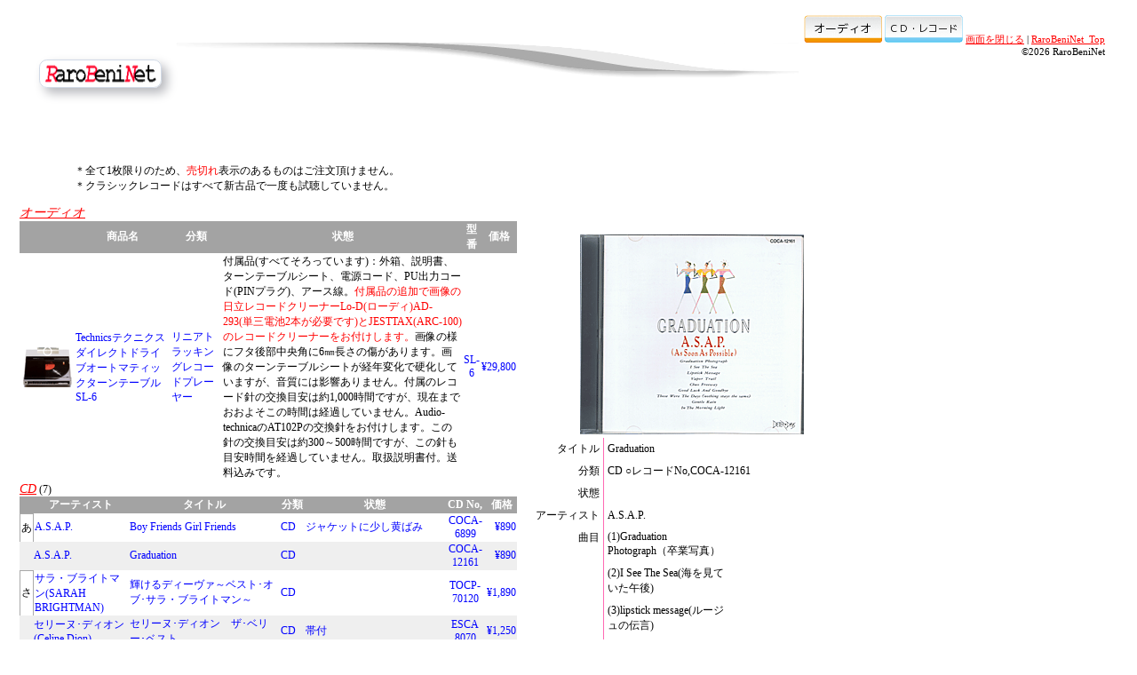

--- FILE ---
content_type: text/html
request_url: https://rarobeni.net/rec_aud.asp?act=prod&prodid=117
body_size: 15752
content:

<html>
<!DOCTYPE html>
<html xmlns="https://www.w3.org/1999/xhtml" xml:lang="ja">
<head>
<link rel="canonical" href="https://rarobeni.net/rec_aud.asp" />

<script async src="https://pagead2.googlesyndication.com/pagead/js/adsbygoogle.js?client=ca-pub-1475102139340946"
     crossorigin="anonymous"></script>

<script async src="//pagead2.googlesyndication.com/pagead/js/adsbygoogle.js"></script>
<script>
     (adsbygoogle = window.adsbygoogle || []).push({
          google_ad_client: "ca-pub-1475102139340946",
          enable_page_level_ads: true
     });
</script>
<meta http-equiv="content-type" content="text/html; charset=Shift_JIS">
<meta http-equiv="content-language" content="ja">
<meta http-equiv="content-style-type" content="text/css">
<meta http-equiv="content-script-type" content="text/javascript">
<meta name="keywords" content="テクニクス･ダイレクトドライブオートマティックターンテーブルSL-6,中古レコード,ウイルマ･ゴイク、大橋純子、奥村チヨ、ジョニー･ソマーズ、ドナ･リン、バリーホワイト、ブレンダ･リー、ペギーマーチ、ミーナ、レスリー･ゴーア、小林明子、杉 良太郎、スタイリスティックス、英 亜里、フォー･シーズンス、フランク･チャックスフィールド管弦楽団、マントヴァーニ管弦楽団、由紀さおり、レーモン･ルフェーヴル、リトル･エヴァ等,中古CD,デビー･ギブソン、ベッキーホブス、ホイットニー･ヒューストン、A.S.A.P.、サラ･ブライトマン等,中古クラシックレコード,ベートーヴェン生誕200年記念 決定盤!ベートーヴェン/ピアノ協奏曲全集、ベーム/ブラームス交響曲全集、マーラー/交響曲第1番ニ長調｢巨人｣、ガーシュウィン/ラプソディー･イン･ブルー/パリのアメリカ人 ショパン/ピアノ協奏曲第2番 三つの新練習曲/スケルツォ第2番、ディミトリ･ミトロプーロス/ベルリオーズ：幻想交響曲 初回プレス限定盤等,中古レコードのイージーリスニング、1960年、1970年代のオールディズ、洋楽のLP、EP、中古CD等あります">
<meta name=description content="テクニクス･ダイレクトドライブオートマティックターンテーブルSL-6,中古レコード,ウイルマ･ゴイク、大橋純子、奥村チヨ、ジョニー･ソマーズ、ドナ･リン、バリーホワイト、ブレンダ･リー、ペギーマーチ、ミーナ、レスリー･ゴーア、小林明子、コニー･フランシス、杉 良太郎、スタイリスティックス、トーイズ、英 亜里、フォー･シーズンス、フランク･チャックスフィールド管弦楽団、マントヴァーニ管弦楽団、由紀さおり、ザ･ライチャス･ブラザース、レーモン･ルフェーヴル、リトル･エヴァ等,中古CD,デビー･ギブソン、ベッキーホブス、ホイットニー･ヒューストン、A.S.A.P.、シェール、サラ･ブライトマン、バングルス、ビリー･ヴォーン楽団等,中古クラシックレコード,ベートーヴェン生誕200年記念 決定盤!ベートーヴェン/ピアノ協奏曲全集、ベーム/ブラームス交響曲全集、マーラー/交響曲第1番ニ長調｢巨人｣、ガーシュウィン/ラプソディー･イン･ブルー/パリのアメリカ人 ショパン/ピアノ協奏曲第2番 三つの新練習曲/スケルツォ第2番、ディミトリ･ミトロプーロス/ベルリオーズ：幻想交響曲 初回プレス限定盤等、中古レコードのイージーリスニング、1960年、1970年代のオールディズ、洋楽のLP、EP、中古CD等あります">
<link rel="SHORTCUT ICON" href="rarobeninet.ico">
<title>RaroBeniNet｜テクニクス･ダイレクトドライブオートマティックターンテーブルSL-6,中古レコードのイージーリスニング オールディズ 洋楽のLP EP 中古CDの特集</title>

<link rel="stylesheet" type="text/css" href="rec_aud.css">

<script src="https://ajaxzip3.github.io/ajaxzip3.js" charset="UTF-8"></script>

	<link rel="stylesheet" href="picture_zoom/css/dg-picture-zoom.css" /><!-- https://www.dhtmlgoodies.com/index.html?whichScript=picture-zoom -->
	<script type="text/javascript" src="picture_zoom/js/external/mootools-1.2.4-core-yc.js"></script>
	<script type="text/javascript" src="picture_zoom/js/external/mootools-more.js"></script>
	<script type="text/javascript" src="picture_zoom/js/dg-picture-zoom.js"></script>
	<script type="text/javascript" src="picture_zoom/js/dg-picture-zoom-autoload.js"></script>

    <link href="neumo.css" rel="stylesheet">

<script language="javascript" type="text/javascript" src="winclose.js"></script>

<script data-ad-client="ca-pub-1475102139340946" async src="https://pagead2.googlesyndication.com/pagead/js/adsbygoogle.js"></script>

</head>
<body>

<div id="flag">
<!-- e-shops -->
<a href="https://www.e-shops.jp/sh/rk217/html/?banner=1" target="_blank" referrerpolicy="no-referrer-when-downgrade"><img src="https://img2.e-shops.jp/banner/24098/217/banner.gif" alt="オーディオ ネットショップランキング" border="0"></a>
<a href="https://www.e-shops.jp/sh/rk29/html/?banner=1" target="_blank" referrerpolicy="no-referrer-when-downgrade"><img src="https://img2.e-shops.jp/banner/24098/29/banner.gif" alt="ＣＤ・レコード ネットショップランキング" border="0"></a>

<a href="javascript:close_win();">画面を閉じる</a>&nbsp;|&nbsp;<a href="https://rarobeni.net/">RaroBeniNet_Top</a>
<br>
<script type="text/javascript">
<!-- Begin
copyright=new Date();
update=copyright.getFullYear();
document.write("&copy;"+ update + " RaroBeniNet");
//  End -->
</script>
</div>

<img src="images/bg_title.gif" class="img-position">

<div class="title">
                    <a class="navbar-brand shadow-soft py-2 px-3 rounded border border-light mr-lg-4" href="https://rarobeni.net/"><img src="images/rslogo.gif"  width="126" height="16" border="0"></a>
</div>

<p align="center">
<table>
	<tr>
		<td>
		<script async src="//pagead2.googlesyndication.com/pagead/js/adsbygoogle.js"></script>
<!-- RaroBeniNet468_3 -->
<ins class="adsbygoogle"
     style="display:inline-block;width:468px;height:60px"
     data-ad-client="ca-pub-1475102139340946"
     data-ad-slot="9040665910"></ins>
<script>
(adsbygoogle = window.adsbygoogle || []).push({});
</script>
</td><td>
<script async src="//pagead2.googlesyndication.com/pagead/js/adsbygoogle.js"></script>
<!-- RaroBeniNet468_3 -->
<ins class="adsbygoogle"
     style="display:inline-block;width:468px;height:60px"
     data-ad-client="ca-pub-1475102139340946"
     data-ad-slot="9040665910"></ins>
<script>
(adsbygoogle = window.adsbygoogle || []).push({});
</script>
	</td></tr>
</table>
</p>


<div class="kizai">
＊全て1枚限りのため、<font color="#FF0000">売切れ</font>表示のあるものはご注文頂けません。
<br>＊クラシックレコードはすべて新古品で一度も試聴していません。</div>
<br>
<!--

<table align="center" border="0" cellpadding="0" cellspacing="0">
<tr>
<td>

  <div id="videoBar-bar">
    <span style="color:#676767;font-size:11px;margin:10px;padding:4px;">Loading...</span>
  </div>

  <script src="https://www.google.com/uds/api?file=uds.js&v=1.0&source=uds-vbw"
    type="text/javascript"></script>
  <style type="text/css">
    @import url("https://www.google.com/uds/css/gsearch.css");
  </style>

  <script type="text/javascript">
    window._uds_vbw_donotrepair = true;
  </script>
  <script src="https://www.google.com/uds/solutions/videobar/gsvideobar.js?mode=new"
    type="text/javascript"></script>
  <style type="text/css">
    @import url("https://www.google.com/uds/solutions/videobar/gsvideobar.css");
  </style>

  <style type="text/css">
    .playerInnerBox_gsvb .player_gsvb {
      width : 320px;
      height : 260px;
    }
  </style>
  <script type="text/javascript">
    function LoadVideoBar() {

    var videoBar;
    var options = {
        largeResultSet : !true,
        horizontal : true,
        autoExecuteList : {
          cycleTime : GSvideoBar.CYCLE_TIME_MEDIUM,
          cycleMode : GSvideoBar.CYCLE_MODE_LINEAR,

          executeList : ["A.S.A.P.|Graduation Photograph"]

        }
      }

    videoBar = new GSvideoBar(document.getElementById("videoBar-bar"),
                              GSvideoBar.PLAYER_ROOT_FLOATING,
                              options);
    }
    // arrange for this function to be called during body.onload
    // event processing
    GSearch.setOnLoadCallback(LoadVideoBar);
  </script>

</td><td width="20">
</td><td width="220" valign="bottom" align="left">

”<span style="color: #FF66FF;">A.S.A.P.</span>”<br>”<span style="color: #FF66FF;">Graduation Photograph</span>”
			
で検索しました。

</td></tr></table>
	
 -->
<table width="auto" border="0" cellpadding="0" cellspacing="0">
<tr>
<td width="560" valign="top">

<em><span style="font-size: 1.2em;color: #FF0000;text-decoration:underline;">オーディオ</span></em>
<table class="table5" cellspacing="2" border="0">
<thead><tr>
<th class="td5" align="center"></td><th class="td5" align="center">商品名</td><th class="td5">分類</td><th class="td5" align="center">状態</td><th class="td5" align="center">型番</td><th class="td5" align="center">価格</td>
</tr>
<tr>
<td class="1" width="62">
			
<img src="m/rec_audmtop_image/5002.gif">
			

</td><td class="1" width="108"><a class=span1 href="rec_aud.asp?act=prod&prodid=173">Technicsテクニクス ダイレクトドライブオートマティックターンテーブルSL-6
</a></td><td class="1" width="58"><a class=span1 href="rec_aud.asp?act=prod&prodid=173">リニアトラッキングレコードプレーヤー</a></td>

			
<td class="1"><span style="color: #000000;">付属品(すべてそろっています)：外箱、説明書、ターンテーブルシート、電源コード、PU出力コード(PINプラグ)、アース線。</span><span style="color: #ff0000;">付属品の追加で画像の日立レコードクリーナーLo-D(ローディ)AD-293(単三電池2本が必要です)とJESTTAX(ARC-100)のレコードクリーナーをお付けします。</span>画像の様にフタ後部中央角に6㎜長さの傷があります。画像のターンテーブルシートが経年変化で硬化していますが、音質には影響ありません。付属のレコード針の交換目安は約1,000時間ですが、現在までおおよそこの時間は経過していません。Audio-technicaのAT102Pの交換針をお付けします。この針の交換目安は約300～500時間ですが、この針も目安時間を経過していません。取扱説明書付。送料込みです。<br></td>
			

<td class="1" align="center"><a class=span1 href="rec_aud.asp?act=prod&prodid=173">SL-6</a></td><td class="1" align="right"><a class=span1 href="rec_aud.asp?act=prod&prodid=173">&yen;29,800</a></td>
</tr></table>
<em><span style="font-size: 1.2em;color: #FF0000;text-decoration:underline;">CD</span></em>
(7)

<table class="table5" cellspacing="2" border="0">
<thead><tr>
<th class="td5" align="center"></td><th class="td5" align="center">アーティスト</td><th class="td5" align="center">タイトル</td><th class="td5">分類</td><th class="td5" align="center">状態</td><th class="td5" align="center">CD No,</td><th class="td5" align="center">価格</td>
</tr>
<tr>
<td class="1" id="iroha_td">あ</td>
	

<td class="1" width="108"><a class=span1 href="rec_aud.asp?act=prod&prodid=118">A.S.A.P.</a></td><td class="1"><a class=span1 href="rec_aud.asp?act=prod&prodid=118">Boy Friends Girl Friends</a></td><td class="1"><a class=span1 href="rec_aud.asp?act=prod&prodid=118">CD</a></td><td class="1"><a class=span1 href="rec_aud.asp?act=prod&prodid=118">ジャケットに少し黄ばみ</a></td><td class="1" align="center"><a class=span1 href="rec_aud.asp?act=prod&prodid=118">COCA-6899</a></td><td class="1" align="right"><a class=span1 href="rec_aud.asp?act=prod&prodid=118">&yen;890
</a></td>
</tr><tr>
<td class="2" bgcolor="#efefef"></td>
	

<td class="2" width="108" bgcolor="#efefef"><a class=span1 href="rec_aud.asp?act=prod&prodid=117">A.S.A.P.</a></td><td class="2" bgcolor="#efefef"><a class=span1 href="rec_aud.asp?act=prod&prodid=117">Graduation</a></td><td class="2" bgcolor="#efefef"><a class=span1 href="rec_aud.asp?act=prod&prodid=117">CD</a></td><td class="2" bgcolor="#efefef"><a class=span1 href="rec_aud.asp?act=prod&prodid=117"></a></td><td class="2" align="center" bgcolor="#efefef"><a class=span1 href="rec_aud.asp?act=prod&prodid=117">COCA-12161</a></td><td class="2" align="right" bgcolor="#efefef"><a class=span1 href="rec_aud.asp?act=prod&prodid=117">&yen;890
</a></td>
		</tr><tr>
<td class="1" id="iroha_td">さ</td>
	

<td class="1" width="108"><a class=span1 href="rec_aud.asp?act=prod&prodid=135">サラ・ブライトマン(SARAH BRIGHTMAN)</a></td><td class="1"><a class=span1 href="rec_aud.asp?act=prod&prodid=135">輝けるディーヴァ～ベスト･オブ･サラ・ブライトマン～</a></td><td class="1"><a class=span1 href="rec_aud.asp?act=prod&prodid=135">CD</a></td><td class="1"><a class=span1 href="rec_aud.asp?act=prod&prodid=135"></a></td><td class="1" align="center"><a class=span1 href="rec_aud.asp?act=prod&prodid=135">TOCP-70120</a></td><td class="1" align="right"><a class=span1 href="rec_aud.asp?act=prod&prodid=135">&yen;1,890
</a></td>
</tr><tr>
<td class="2" bgcolor="#efefef"></td>
	

<td class="2" width="108" bgcolor="#efefef"><a class=span1 href="rec_aud.asp?act=prod&prodid=120">セリーヌ･ディオン(Celine Dion)</a></td><td class="2" bgcolor="#efefef"><a class=span1 href="rec_aud.asp?act=prod&prodid=120">セリーヌ･ディオン　ザ･ベリー･ベスト</a></td><td class="2" bgcolor="#efefef"><a class=span1 href="rec_aud.asp?act=prod&prodid=120">CD</a></td><td class="2" bgcolor="#efefef"><a class=span1 href="rec_aud.asp?act=prod&prodid=120">帯付</a></td><td class="2" align="center" bgcolor="#efefef"><a class=span1 href="rec_aud.asp?act=prod&prodid=120">ESCA 8070</a></td><td class="2" align="right" bgcolor="#efefef"><a class=span1 href="rec_aud.asp?act=prod&prodid=120">&yen;1,250
</a></td>
		</tr><tr>
<td class="1"></td>
	

<td class="1" width="108"><a class=span1 href="rec_aud.asp?act=prod&prodid=128">FORTE<a href="https://www.youtube.com/results?search_query=forte&aq=f" target="_blank"><font size="-1">YouTube</font></a></a></td><td class="1"><a class=span1 href="rec_aud.asp?act=prod&prodid=128">Montage</a></td><td class="1"><a class=span1 href="rec_aud.asp?act=prod&prodid=128">CD</a></td><td class="1"><a class=span1 href="rec_aud.asp?act=prod&prodid=128">アメリカ輸入盤のため帯、歌詞カードなし、2002年</a></td><td class="1" align="center"><a class=span1 href="rec_aud.asp?act=prod&prodid=128">AE-10105</a></td><td class="1" align="right"><a class=span1 href="rec_aud.asp?act=prod&prodid=128">&yen;7,980
</a></td>
</tr><tr>
<td class="2" bgcolor="#efefef"></td>
	

<td class="2" width="108" bgcolor="#efefef"><a class=span1 href="rec_aud.asp?act=prod&prodid=127">BECKY HOBBS(ベッキーホブス)<a href="https://www.youtube.com/results?search_query=BECKY+HOBBS&aq=f" target="_blank">YouTube</a></a></td><td class="2" bgcolor="#efefef"><a class=span1 href="rec_aud.asp?act=prod&prodid=127">Best Of The Beckaroo Part 1</a></td><td class="2" bgcolor="#efefef"><a class=span1 href="rec_aud.asp?act=prod&prodid=127">CD</a></td><td class="2" bgcolor="#efefef"><a class=span1 href="rec_aud.asp?act=prod&prodid=127">アメリカ輸入盤のため帯、歌詞カードなし、2006年</a></td><td class="2" align="center" bgcolor="#efefef"><a class=span1 href="rec_aud.asp?act=prod&prodid=127">-</a></td><td class="2" align="right" bgcolor="#efefef"><a class=span1 href="rec_aud.asp?act=prod&prodid=127">&yen;2,640
</a></td>
		</tr><tr>
<td class="1"></td>
	

<td class="1" width="108"><a class=span1 href="rec_aud.asp?act=prod&prodid=122">ホイットニー･ヒューストン(WHITNEY HOUSTON)</a></td><td class="1"><a class=span1 href="rec_aud.asp?act=prod&prodid=122">ホイットニー･ヒューストン  ザ･グレイテスト･ヒット</a></td><td class="1"><a class=span1 href="rec_aud.asp?act=prod&prodid=122">CD2枚組</a></td><td class="1"><a class=span1 href="rec_aud.asp?act=prod&prodid=122">紙BOX入</a></td><td class="1" align="center"><a class=span1 href="rec_aud.asp?act=prod&prodid=122">VBCA-27003-4</a></td><td class="1" align="right"><a class=span1 href="rec_aud.asp?act=prod&prodid=122">&yen;1,780
</a></td>
</tr></table>
<em><span style="font-size: 1.2em;color: #FF0000;text-decoration:underline;">クラシックレコード</span></em>
(8)
※すべて新古品で一度も試聴していない盤です。左端(かな)は作曲者別にソートした見出しです。
<table class="table5" cellspacing="2" border="0">
<thead><tr>
<th class="td5" align="center"></td><th class="td5" align="center">タイトル</td><th class="td5" width="170" align="center">アーティスト</td><th class="td5">分類</td><th class="td5" align="center">状態</td><th class="td5" align="center">ﾚｺｰﾄﾞNo,</td><th class="td5" align="center">価格</td>
</tr>
<tr>
<td class="2" id="iroha_td" bgcolor="#efefef">か</td>
	

<td class="2" width="auto" bgcolor="#efefef"><a class=span1 href="rec_aud.asp?act=prod&prodid=147">ガーシュウィン/ラプソディー･イン･ブルー/パリのアメリカ人  アディンセル/ワルソー・コンチェルト</a></td><td class="2" width="auto" bgcolor="#efefef"><a class=span1 href="rec_aud.asp?act=prod&prodid=147">アール･ワイルド(ピアノ)パスカル･カルディロ(クラリネット)レオ･リトウィン(ピアノ)/アーサーフィードラー指揮ボストン･ポップス管弦楽団</a></td><td class="2" bgcolor="#efefef"><a class=span1 href="rec_aud.asp?act=prod&prodid=147">LP　30cm</a></td><td class="2" bgcolor="#efefef"><a class=span1 width="250" href="rec_aud.asp?act=prod&prodid=147">新古品、帯付</a></td><td class="2" align="center" bgcolor="#efefef"><a class=span1 href="rec_aud.asp?act=prod&prodid=147">RCL-1047</a></td><td class="2" align="right" bgcolor="#efefef"><a class=span1 href="rec_aud.asp?act=prod&prodid=147">&yen;890</a></td>
		</tr><tr>
<td class="1" id="iroha_td">し</td>
	

<td class="1" width="170"><a class=span1 href="rec_aud.asp?act=prod&prodid=161">ショパン/ピアノ協奏曲第2番 三つの新練習曲/スケルツォ第2番</a></td><td class="1" width="auto"><a class=span1 href="rec_aud.asp?act=prod&prodid=161">エマニュエル･アックス(ピアノ) ユージン･オーマンディ指揮/フィラデルフィア管弦楽団</a></td><td class="1"><a class=span1 href="rec_aud.asp?act=prod&prodid=161">LP　30cm</a></td><td class="1" width="250"><a class=span1 href="rec_aud.asp?act=prod&prodid=161">新古品、帯付</a></td><td class="1" align="center"><a class=span1 href="rec_aud.asp?act=prod&prodid=161">RVC-2224</a></td><td class="1" align="right"><a class=span1 href="rec_aud.asp?act=prod&prodid=161">&yen;890</a></td>
</tr><tr>
<td class="2" bgcolor="#efefef"></td>
	

<td class="2" width="auto" bgcolor="#efefef"><a class=span1 href="rec_aud.asp?act=prod&prodid=162">ショパン/ピアノ･ソナタ第2番｢葬送｣ ピアノ･ソナタ第3番</a></td><td class="2" width="auto" bgcolor="#efefef"><a class=span1 href="rec_aud.asp?act=prod&prodid=162">アルトゥール･ルービンシュタイン(ピアノ)</a></td><td class="2" bgcolor="#efefef"><a class=span1 href="rec_aud.asp?act=prod&prodid=162">LP　30cm</a></td><td class="2" bgcolor="#efefef"><a class=span1 width="250" href="rec_aud.asp?act=prod&prodid=162">新古品、帯付</a></td><td class="2" align="center" bgcolor="#efefef"><a class=span1 href="rec_aud.asp?act=prod&prodid=162">SX-2735</a></td><td class="2" align="right" bgcolor="#efefef"><a class=span1 href="rec_aud.asp?act=prod&prodid=162">&yen;1,280</a></td>
		</tr><tr>
<td class="1" id="iroha_td">ふ</td>
	

<td class="1" width="170"><a class=span1 href="rec_aud.asp?act=prod&prodid=152">ブラームス/ヴァイオリン協奏曲</a></td><td class="1" width="auto"><a class=span1 href="rec_aud.asp?act=prod&prodid=152">ダヴィッド･オイストラッフ(ヴァイオリン)　ジョージ･セル指揮/クリーヴランド管弦楽団</a></td><td class="1"><a class=span1 href="rec_aud.asp?act=prod&prodid=152">LP　30cm</a></td><td class="1" width="250"><a class=span1 href="rec_aud.asp?act=prod&prodid=152">新古品、帯付</a></td><td class="1" align="center"><a class=span1 href="rec_aud.asp?act=prod&prodid=152">EAA-106</a></td><td class="1" align="right"><a class=span1 href="rec_aud.asp?act=prod&prodid=152">&yen;980</a></td>
</tr><tr>
<td class="2" id="iroha_td" bgcolor="#efefef">へ</td>
	

<td class="2" width="auto" bgcolor="#efefef"><a class=span1 href="rec_aud.asp?act=prod&prodid=151">ベートーヴェン/交響曲第3番｢英雄｣変ホ長調作品55</a></td><td class="2" width="auto" bgcolor="#efefef"><a class=span1 href="rec_aud.asp?act=prod&prodid=151">カール･ベーム指揮/ウィーン･フィルハーモニー管弦楽団</a></td><td class="2" bgcolor="#efefef"><a class=span1 href="rec_aud.asp?act=prod&prodid=151">LP　30cm</a></td><td class="2" bgcolor="#efefef"><a class=span1 width="250" href="rec_aud.asp?act=prod&prodid=151">新古品、帯付、録音：1972年9月10日～18日ウィーン･ムジークフェライン大ホール</a></td><td class="2" align="center" bgcolor="#efefef"><a class=span1 href="rec_aud.asp?act=prod&prodid=151">MG2417</a></td><td class="2" align="right" bgcolor="#efefef"><a class=span1 href="rec_aud.asp?act=prod&prodid=151">&yen;980</a></td>
		</tr><tr>
<td class="1"></td>
	

<td class="1" width="170"><a class=span1 href="rec_aud.asp?act=prod&prodid=163">ベートーヴェン/ヴァイオリン協奏曲ニ長調作品61 アイザック バレンボイム</a></td><td class="1" width="auto"><a class=span1 href="rec_aud.asp?act=prod&prodid=163">アイザック･スターン(ヴァイオリン) ダニエル･バレンボイム指揮/ニューヨーク･フィルハーモニック</a></td><td class="1"><a class=span1 href="rec_aud.asp?act=prod&prodid=163">LP　30cm</a></td><td class="1" width="250"><a class=span1 href="rec_aud.asp?act=prod&prodid=163">新古品、帯なし、録音：1975年5月6日ニューヨークマンハッタンセンター</a></td><td class="1" align="center"><a class=span1 href="rec_aud.asp?act=prod&prodid=163">25AC 1</a></td><td class="1" align="right"><a class=span1 href="rec_aud.asp?act=prod&prodid=163">&yen;1,280</a></td>
</tr><tr>
<td class="2" bgcolor="#efefef"></td>
	

<td class="2" width="auto" bgcolor="#efefef"><a class=span1 href="rec_aud.asp?act=prod&prodid=164">ベートーヴェン/チェロ･ソナタ第3番第4番</a></td><td class="2" width="auto" bgcolor="#efefef"><a class=span1 href="rec_aud.asp?act=prod&prodid=164">ムスチスラフ･ロストロポーヴィッチ(チェロ)/スヴァトスラフ･リフテル(ピアノ)</a></td><td class="2" bgcolor="#efefef"><a class=span1 href="rec_aud.asp?act=prod&prodid=164">LP　30cm</a></td><td class="2" bgcolor="#efefef"><a class=span1 width="250" href="rec_aud.asp?act=prod&prodid=164">新古品、帯付</a></td><td class="2" align="center" bgcolor="#efefef"><a class=span1 href="rec_aud.asp?act=prod&prodid=164">X-5537</a></td><td class="2" align="right" bgcolor="#efefef"><a class=span1 href="rec_aud.asp?act=prod&prodid=164">&yen;1,220</a></td>
		</tr><tr>
<td class="1"></td>
	

<td class="1" width="170"><a class=span1 href="rec_aud.asp?act=prod&prodid=160">ディミトリ･ミトロプーロス/ベルリオーズ：幻想交響曲 初回プレス限定盤</a></td><td class="1" width="auto"><a class=span1 href="rec_aud.asp?act=prod&prodid=160">ディミトリ･ミトロプーロス指揮/ニューヨーク･フィルハーモニック</a></td><td class="1"><a class=span1 href="rec_aud.asp?act=prod&prodid=160">LP　30cm</a></td><td class="1" width="250"><a class=span1 href="rec_aud.asp?act=prod&prodid=160">新古品、帯付、録音：1957年2月ニューヨーク</a></td><td class="1" align="center"><a class=span1 href="rec_aud.asp?act=prod&prodid=160">13AC84</a></td><td class="1" align="right"><a class=span1 href="rec_aud.asp?act=prod&prodid=160">&yen;980</a></td>
</tr>
<thead><tr>
<th class="td5" align="center"></td><th class="td5" align="center">タイトル</td><th class="td5" align="center">アーティスト</td><th class="td5">分類</td><th class="td5" align="center">状態</td><th class="td5" align="center">ﾚｺｰﾄﾞNo,</td><th class="td5" align="center">価格</td>
</tr>
</table>
</td><td valign="top">
<br><br>

<form action="rec_aud.asp" method="GET">
<table width="100%" border="0" cellspacing="0" cellpadding="4" align="left">
<tr>
<td colspan="3" align="center">

					
		<img src="rec_aud_image/1117.gif">
		

</td>
</tr><tr>
	
<td id="itiran01">タイトル</td><td class="itiran1" colspan="2">Graduation</td>
	
</tr><tr>
<td id="itiran01">分類</td><td class="itiran1" colspan="2">CD
○レコードNo,COCA-12161
</td>
</tr><tr>
<td id="itiran01">状態</td><td class="itiran1" colspan="2">

		
</td>
</tr><tr>

	
<td id="itiran01">アーティスト</td><td class="itiran1" colspan="2">A.S.A.P.</td>
</tr><tr>
<td id="itiran01" rowspan="25" valign="top">曲目</td>
<td class="itiran2" valign="top">(1)Graduation Photograph（卒業写真）</td><td width="150" valign="top"></td>
</tr><tr>
<td class="itiran2" valign="top">(2)I See The Sea(海を見ていた午後)</td><td width="150" valign="top"></td>
</tr><tr>
<td class="itiran2" valign="top">(3)lipstick message(ルージュの伝言)</td><td width="150" valign="top"></td>
</tr><tr>
<td class="itiran2" valign="top">(4)Vapor Trail(ひこうき雲)</td><td width="150" valign="top"></td>
</tr><tr>
<td class="itiran2" valign="top">(5)Chuo Freeway(中央フリーウェイ)</td><td width="150" valign="top"></td>
</tr><tr>
<td class="itiran2" valign="top">(6)Good Luck And Goodbye(グッドラックアンドグッドバイ)</td><td width="150" valign="top"></td>
</tr><tr>
<td class="itiran2" valign="top">(7)Those Were The Days(Nothing Stays The Same)(あの日に帰りたい)</td><td width="150" valign="top"></td>
</tr><tr>
<td class="itiran2" valign="top">(8)Gentle Rain(冷たい雨)</td><td width="150" valign="top"></td>
</tr><tr>
<td class="itiran2" valign="top">(9)In The Morning Light(朝陽の中で微笑んで)</td><td width="150" valign="top"></td>
</tr><tr>
<td class="itiran2" valign="top"></td><td width="150" align="top"></td>
</tr><tr>
<td class="itiran2" valign="top"></td><td width="150" align="top"></td>
</tr><tr>
<td class="itiran2" valign="top"></td><td width="150" align="top"></td>
</tr><tr>
<td class="itiran2" valign="top"></td><td width="150" align="top"></td>
</tr><tr>
<td class="itiran2" valign="top"></td><td width="150" valign="top"></td>
</tr><tr>
<td class="itiran2" valign="top"></td><td width="150" valign="top"></td>
</tr><tr>
<td class="itiran2" valign="top"></td><td width="150" valign="top"></td>
</tr><tr>
<td class="itiran2" valign="top"></td><td width="150" valign="top"></td>
</tr><tr>
<td class="itiran2" valign="top"></td><td width="150" valign="top"></td>
</tr><tr>
<td class="itiran2" valign="top"></td><td width="150" align="top"></td>
</tr><tr>
<td class="itiran2" valign="top"></td><td width="150" valign="top"></td>
</tr><tr>
<td class="itiran2" valign="top"></td><td width="150" valign="top"></td>
</tr><tr>
<td class="itiran2" valign="top"></td><td width="150" valign="top"></td>
</tr><tr>
<td class="itiran2" valign="top"></td><td width="150" valign="top"></td>
</tr><tr>
<td class="itiran2" valign="top"></td><td width="150" align="top"></td>
</tr><tr>
<td class="itiran2" valign="top"></td><td width="150" valign="top"></td>
</tr><tr>
	

<td id="itiran01">引渡時期</td><td class="itiran1" colspan="2">約1週間</td>
</tr><tr>
<td id="itiran01">返品</td><td class="itiran1" colspan="2">商品の性質上返品交換が出来ません。</td>
</tr><tr>
<td id="itiran01" valign="middle">価格</td><td class="itiran1" width="300" colspan="2">

<hr width="40%" align="left">
&yen;890
数量
<select size="1" name="suuryou">
          <option value="1">1</option>
        </select>
<input name="kau" type="image" img src="rec_aud_image/rec_konyu.jpg" width="50" height="50" border="0" alt="これ下さい・・・" title="これ下さい・・・">


&nbsp;&nbsp;&nbsp;No,&nbsp;&nbsp;&nbsp;117</td></tr>
<tr><td id="itiran01" valign="top">送料&手数料</td><td class="itiran1" width="300" colspan="2">



	
送料別、お支払いは銀行振込、代引も出来ます。<br><br>
・北海道:&yen;1,820/青森:&yen;1,300/秋田:&yen;1,300/岩手:&yen;1,300/宮城:&yen;1,180/山形:&yen;1,180/福島:&yen;1,180/茨城:&yen;1,040/栃木:&yen;1,040/新潟:&yen;1,040/群馬:&yen;1,040/埼玉:&yen;1,040/千葉:&yen;1,040/東京:&yen;1,040/神奈川:&yen;1,040/山梨:&yen;1,040/長野:&yen;1,040/富山:&yen;910/石川:&yen;910/福井:&yen;910/静岡:&yen;910/愛知:&yen;910/岐阜:&yen;910/三重:&yen;910/奈良:&yen;910/和歌山:&yen;910/滋賀:&yen;910/京都:&yen;910/大阪:&yen;910/兵庫:&yen;910/岡山:&yen;910/鳥取:&yen;910/島根:&yen;910/広島:&yen;910/山口:&yen;910/香川:&yen;1,040/徳島:&yen;1,040/愛媛:&yen;1,040/高知:&yen;1,040/福岡:&yen;1,040/佐賀:&yen;1,040/大分:&yen;1,040/熊本:&yen;1,040/宮崎:&yen;1,040/長崎:&yen;1,040/鹿児島:&yen;1,040/沖縄:&yen;1,914<br>
	
		・代引手数料
			
			&yen;330
			



</td></tr>
</table>

		<input type="hidden" name="act" value="dispcart">
		<input type="hidden" name="kbn" value="add">
		<input type="hidden" name="prodid" value="117">

</form>

</td></tr>
<tr><td width="780" colspan="2" valign="top">

<em><span style="font-size: 1.2em;color: #FF0000;text-decoration:underline;">レコード</span></em>
(46)
●---オムニバス盤
<table class="table5" cellspacing="2" border="0">
<thead><tr>
<th class="td5" align="center"></td><th class="td5" align="center">アーティスト</td><th class="td5" align="center">タイトル</td><th class="td5">分類</td><th class="td5" align="center">状態</td><th class="td5" align="center">ﾚｺｰﾄﾞNo,</td><th class="td5" align="center">価格</td>
</tr>
<tr>
<td class="1" id="iroha_td">あ</td>
	

<td class="1" width="auto"><a class=span1 href="rec_aud.asp?act=prod&prodid=65">(A-1)ジ・インベイダーズThe Invaders（A-2)ザ・クリフターズThe Cliffters（B-1)フォー･シェイカーズThe Four Shakers（B-2)ザ・フィーネーズThe Feenades</a></td><td class="1"><a class=span1 href="rec_aud.asp?act=prod&prodid=65">●哀愁のカレリア(Ajomies)/ゴールデン･エレキ･ヒッツ</a></td><td class="1"><a class=span1 href="rec_aud.asp?act=prod&prodid=65">EP　17cm4曲入</a></td><td class="1" width="250"><a class=span1 href="rec_aud.asp?act=prod&prodid=65">黄ばみ、袋内部に購入年月日記入していますが、修正テープで消しています。</a></td><td class="1" align="center"><a class=span1 href="rec_aud.asp?act=prod&prodid=65">SFL-3106</a></td><td class="1" align="right"><a class=span1 href="rec_aud.asp?act=prod&prodid=65">&yen;1,980</a></td>
</tr><tr>
<td class="2" bgcolor="#efefef"></td>
	

<td class="2" width="auto" bgcolor="#efefef"><a class=span1 href="rec_aud.asp?act=prod&prodid=88">アダモ(Adamo)</a></td><td class="2" bgcolor="#efefef"><a class=span1 href="rec_aud.asp?act=prod&prodid=88">サン・トワ・マミー(Sans Toi Mamie)</a></td><td class="2" bgcolor="#efefef"><a class=span1 href="rec_aud.asp?act=prod&prodid=88">EP　17cmシングル</a></td><td class="2" width="250" bgcolor="#efefef"><a class=span1 href="rec_aud.asp?act=prod&prodid=88">黄ばみ、モノラル盤、歌詞に書込み</a></td><td class="2" align="center" bgcolor="#efefef"><a class=span1 href="rec_aud.asp?act=prod&prodid=88">OR-1088</a></td><td class="2" align="right" bgcolor="#efefef"><a class=span1 href="rec_aud.asp?act=prod&prodid=88">&yen;970</a></td>
		</tr><tr>
<td class="1"></td>
	

<td class="1" width="auto"><a class=span1 href="rec_aud.asp?act=prod&prodid=83">ウイルマ・ゴイク(WILMA GOICH)</a></td><td class="1"><a class=span1 href="rec_aud.asp?act=prod&prodid=83">愛のめざめ(Ho Capito Che Ti Amo)</a></td><td class="1"><a class=span1 href="rec_aud.asp?act=prod&prodid=83">EP　17cmシングル</a></td><td class="1" width="250"><a class=span1 href="rec_aud.asp?act=prod&prodid=83">黄ばみ、スクラッチノイズあり。モノラル盤、袋内部に購入年月日記入</a></td><td class="1" align="center"><a class=span1 href="rec_aud.asp?act=prod&prodid=83">HIT-1172</a></td><td class="1" align="right"><a class=span1 href="rec_aud.asp?act=prod&prodid=83">&yen;2,800</a></td>
</tr><tr>
<td class="2" bgcolor="#efefef"></td>
	

<td class="2" width="auto" bgcolor="#efefef"><a class=span1 href="rec_aud.asp?act=prod&prodid=149">エスター･フィリップス(Esther Phillips)</a></td><td class="2" bgcolor="#efefef"><a class=span1 href="rec_aud.asp?act=prod&prodid=149">キャプリコーン･プリンセス/エスター･フィリップス 来日記念盤</a></td><td class="2" bgcolor="#efefef"><a class=span1 href="rec_aud.asp?act=prod&prodid=149">LP　30cm</a></td><td class="2" width="250" bgcolor="#efefef"><a class=span1 href="rec_aud.asp?act=prod&prodid=149">新古品、帯付、録音：1976年5･7･9月ヴァン･ゲルター･スタジオ</a></td><td class="2" align="center" bgcolor="#efefef"><a class=span1 href="rec_aud.asp?act=prod&prodid=149">GP 3082</a></td><td class="2" align="right" bgcolor="#efefef"><a class=span1 href="rec_aud.asp?act=prod&prodid=149">&yen;2,480</a></td>
		</tr><tr>
<td class="1"></td>
	

<td class="1" width="auto"><a class=span1 href="rec_aud.asp?act=prod&prodid=20">大橋 純子</a></td><td class="1"><a class=span1 href="rec_aud.asp?act=prod&prodid=20">燃えつきて</a></td><td class="1"><a class=span1 href="rec_aud.asp?act=prod&prodid=20">EP　17cmシングル</a></td><td class="1" width="250"><a class=span1 href="rec_aud.asp?act=prod&prodid=20">少し黄ばみ</a></td><td class="1" align="center"><a class=span1 href="rec_aud.asp?act=prod&prodid=20">7PL-11</a></td><td class="1" align="right"><a class=span1 href="rec_aud.asp?act=prod&prodid=20">&yen;980</a></td>
</tr><tr>
<td class="2" bgcolor="#efefef"></td>
	

<td class="2" width="auto" bgcolor="#efefef"><a class=span1 href="rec_aud.asp?act=prod&prodid=32">奥村 チヨ</a></td><td class="2" bgcolor="#efefef"><a class=span1 href="rec_aud.asp?act=prod&prodid=32">北国の青い空</a></td><td class="2" bgcolor="#efefef"><a class=span1 href="rec_aud.asp?act=prod&prodid=32">EP　17cmシングル</a></td><td class="2" width="250" bgcolor="#efefef"><a class=span1 href="rec_aud.asp?act=prod&prodid=32">黄ばみ</a></td><td class="2" align="center" bgcolor="#efefef"><a class=span1 href="rec_aud.asp?act=prod&prodid=32">TP-1497</a></td><td class="2" align="right" bgcolor="#efefef"><a class=span1 href="rec_aud.asp?act=prod&prodid=32">&yen;2,100</a></td>
		</tr><tr>
<td class="1" id="iroha_td">か</td>
	

<td class="1" width="auto"><a class=span1 href="rec_aud.asp?act=prod&prodid=53">カーメン･キャヴァレロ(CARMEN CAVALLARO)</a></td><td class="1"><a class=span1 href="rec_aud.asp?act=prod&prodid=53">キャヴァレロ映画音楽集（第2集）</a></td><td class="1"><a class=span1 href="rec_aud.asp?act=prod&prodid=53">EP　17cm4曲入</a></td><td class="1" width="250"><a class=span1 href="rec_aud.asp?act=prod&prodid=53">黄ばみ、スクラッチノイズ少しあり。</a></td><td class="1" align="center"><a class=span1 href="rec_aud.asp?act=prod&prodid=53">SDW-10107</a></td><td class="1" align="right"><a class=span1 href="rec_aud.asp?act=prod&prodid=53">&yen;2,300</a></td>
</tr><tr>
<td class="2" bgcolor="#efefef"></td>
	

<td class="2" width="auto" bgcolor="#efefef"><a class=span1 href="rec_aud.asp?act=prod&prodid=36">クリフ･リチャード(CLIFF RICHARD)</a></td><td class="2" bgcolor="#efefef"><a class=span1 href="rec_aud.asp?act=prod&prodid=36">しあわせの朝EARLY IN THE MORNING（アーリー・イン・ザ・モーニング）/ビッグ･シップ</a></td><td class="2" bgcolor="#efefef"><a class=span1 href="rec_aud.asp?act=prod&prodid=36">EP　17cm4曲入</a></td><td class="2" width="250" bgcolor="#efefef"><a class=span1 href="rec_aud.asp?act=prod&prodid=36">黄ばみ、ジャケット内部に購入年月日記入</a></td><td class="2" align="center" bgcolor="#efefef"><a class=span1 href="rec_aud.asp?act=prod&prodid=36">OP-4552</a></td><td class="2" align="right" bgcolor="#efefef"><a class=span1 href="rec_aud.asp?act=prod&prodid=36">&yen;1,480</a></td>
		</tr><tr>
<td class="1"></td>
	

<td class="1" width="auto"><a class=span1 href="rec_aud.asp?act=prod&prodid=90">クリフ･リチャード(CLIFF RICHARD)</a></td><td class="1"><a class=span1 href="rec_aud.asp?act=prod&prodid=90">ヤングワン(｢若さでぶつかれ!」主題歌)Ｔｈｅ Young Ones</a></td><td class="1"><a class=span1 href="rec_aud.asp?act=prod&prodid=90">EP　17cmシングル</a></td><td class="1" width="250"><a class=span1 href="rec_aud.asp?act=prod&prodid=90">黄ばみ、モノラル盤</a></td><td class="1" align="center"><a class=span1 href="rec_aud.asp?act=prod&prodid=90">OR-1357</a></td><td class="1" align="right"><a class=span1 href="rec_aud.asp?act=prod&prodid=90">&yen;1,980</a></td>
</tr><tr>
<td class="2" bgcolor="#efefef"></td>
	

<td class="2" width="auto" bgcolor="#efefef"><a class=span1 href="rec_aud.asp?act=prod&prodid=77">クリフ･リチャード(CLIFF RICHARD)</a></td><td class="2" bgcolor="#efefef"><a class=span1 href="rec_aud.asp?act=prod&prodid=77">ラッキー･リップス/レッツ･メイク･ア･メモリー(Lucky Lips/Let's Make A Memory)</a></td><td class="2" bgcolor="#efefef"><a class=span1 href="rec_aud.asp?act=prod&prodid=77">EP　17cm4曲入</a></td><td class="2" width="250" bgcolor="#efefef"><a class=span1 href="rec_aud.asp?act=prod&prodid=77">黄ばみ</a></td><td class="2" align="center" bgcolor="#efefef"><a class=span1 href="rec_aud.asp?act=prod&prodid=77">OP-4124</a></td><td class="2" align="right" bgcolor="#efefef"><a class=span1 href="rec_aud.asp?act=prod&prodid=77">&yen;1,980</a></td>
		</tr><tr>
<td class="1"></td>
	

<td class="1" width="auto"><a class=span1 href="rec_aud.asp?act=prod&prodid=21">ケーシィ･リンデンとジョー・リーヒー楽団(KATHY LINDEN With Joe Leahy's Orchestra)</a></td><td class="1"><a class=span1 href="rec_aud.asp?act=prod&prodid=21">グッドバイ･ジミー･グッドバイ(Goodbye Jimmy Goodbye)</a></td><td class="1"><a class=span1 href="rec_aud.asp?act=prod&prodid=21">EP　17cmシングル</a></td><td class="1" width="250"><a class=span1 href="rec_aud.asp?act=prod&prodid=21">黄ばみ、モノラル盤</a></td><td class="1" align="center"><a class=span1 href="rec_aud.asp?act=prod&prodid=21">HIT-116</a></td><td class="1" align="right"><a class=span1 href="rec_aud.asp?act=prod&prodid=21">&yen;2,980</a></td>
</tr><tr>
<td class="2" bgcolor="#efefef"></td>
	

<td class="2" width="auto" bgcolor="#efefef"><a class=span1 href="rec_aud.asp?act=prod&prodid=79">ゲーリー･ルイスとプレイボーイズ(GARY LEWIS & THE PLAYBOYS)</a></td><td class="2" bgcolor="#efefef"><a class=span1 href="rec_aud.asp?act=prod&prodid=79">恋のダイアモンド･リング(This Diamond Ring)</a></td><td class="2" bgcolor="#efefef"><a class=span1 href="rec_aud.asp?act=prod&prodid=79">EP　17cmシングル</a></td><td class="2" width="250" bgcolor="#efefef"><a class=span1 href="rec_aud.asp?act=prod&prodid=79">黄ばみ、モノラル盤。袋に購入年月日記入していますが、修正テープで消しています。</a></td><td class="2" align="center" bgcolor="#efefef"><a class=span1 href="rec_aud.asp?act=prod&prodid=79">LR-1223</a></td><td class="2" align="right" bgcolor="#efefef"><a class=span1 href="rec_aud.asp?act=prod&prodid=79">&yen;1,280</a></td>
		</tr><tr>
<td class="1"></td>
	

<td class="1" width="auto"><a class=span1 href="rec_aud.asp?act=prod&prodid=69">ライモンドと彼のメモリー･ストリングス(RAIMOND AND THE "MENORY-STRINGS")</a></td><td class="1"><a class=span1 href="rec_aud.asp?act=prod&prodid=69">イタリア映画「汚れなき抱擁」サウンドトラック(PORANECK)</a></td><td class="1"><a class=span1 href="rec_aud.asp?act=prod&prodid=69">EP　17cmシングル</a></td><td class="1" width="250"><a class=span1 href="rec_aud.asp?act=prod&prodid=69">黄ばみ、モノラル盤</a></td><td class="1" align="center"><a class=span1 href="rec_aud.asp?act=prod&prodid=69">DP-1458</a></td><td class="1" align="right"><a class=span1 href="rec_aud.asp?act=prod&prodid=69">&yen;1,980</a></td>
</tr><tr>
<td class="2" bgcolor="#efefef"></td>
	

<td class="2" width="auto" bgcolor="#efefef"><a class=span1 href="rec_aud.asp?act=prod&prodid=6">小林 明子<a href="https://www.youtube.com/results?search_query=%E5%B0%8F%E6%9E%97%E6%98%8E%E5%AD%90&aq=f" target="_blank">YouTube</a></a></td><td class="2" bgcolor="#efefef"><a class=span1 href="rec_aud.asp?act=prod&prodid=6">True Love(ラヴ･バラード･セレクション)</a></td><td class="2" bgcolor="#efefef"><a class=span1 href="rec_aud.asp?act=prod&prodid=6">LP　30cm</a></td><td class="2" width="250" bgcolor="#efefef"><a class=span1 href="rec_aud.asp?act=prod&prodid=6"></a></td><td class="2" align="center" bgcolor="#efefef"><a class=span1 href="rec_aud.asp?act=prod&prodid=6">28FB-2076</a></td><td class="2" align="right" bgcolor="#efefef"><a class=span1 href="rec_aud.asp?act=prod&prodid=6">&yen;1,980</a></td>
		</tr><tr>
<td class="1" id="iroha_td">さ</td>
	

<td class="1" width="auto"><a class=span1 href="rec_aud.asp?act=prod&prodid=81">シーカーズ(THE SEEKERS)</a></td><td class="1"><a class=span1 href="rec_aud.asp?act=prod&prodid=81">ジョージー･ガール(Georgy Girl)/夢のカリフォルニア(California Dreamin')</a></td><td class="1"><a class=span1 href="rec_aud.asp?act=prod&prodid=81">EP　17cm4曲入</a></td><td class="1" width="250"><a class=span1 href="rec_aud.asp?act=prod&prodid=81">黄ばみ</a></td><td class="1" align="center"><a class=span1 href="rec_aud.asp?act=prod&prodid=81">OP-4226</a></td><td class="1" align="right"><a class=span1 href="rec_aud.asp?act=prod&prodid=81">&yen;1,680</a></td>
</tr><tr>
<td class="2" bgcolor="#efefef"></td>
	

<td class="2" width="auto" bgcolor="#efefef"><a class=span1 href="rec_aud.asp?act=prod&prodid=44">ジーン･ピットニー(GENE PITNEY)</a></td><td class="2" bgcolor="#efefef"><a class=span1 href="rec_aud.asp?act=prod&prodid=44">Gene Pitney It hurts to be in love(ジーンピットニー)</a></td><td class="2" bgcolor="#efefef"><a class=span1 href="rec_aud.asp?act=prod&prodid=44">LP　30cm</a></td><td class="2" width="250" bgcolor="#efefef"><a class=span1 href="rec_aud.asp?act=prod&prodid=44">アメリカ輸入盤のため帯、説明文なし、少し黄ばみ</a></td><td class="2" align="center" bgcolor="#efefef"><a class=span1 href="rec_aud.asp?act=prod&prodid=44">MS3019</a></td><td class="2" align="right" bgcolor="#efefef"><a class=span1 href="rec_aud.asp?act=prod&prodid=44">&yen;1,980</a></td>
		</tr><tr>
<td class="1"></td>
	

<td class="1" width="auto"><a class=span1 href="rec_aud.asp?act=prod&prodid=34">ジェイとアメリカンズ(JAY AND AMERICANS)<a href="https://www.youtube.com/results?search_query=JAY+AND+AMERICANS&aq=f" target="_blank">YouTube</a></a></td><td class="1"><a class=span1 href="rec_aud.asp?act=prod&prodid=34">カラ・ミア(Cara. Mia)</a></td><td class="1"><a class=span1 href="rec_aud.asp?act=prod&prodid=34">EP　17cm4曲入</a></td><td class="1" width="250"><a class=span1 href="rec_aud.asp?act=prod&prodid=34">黄ばみ</a></td><td class="1" align="center"><a class=span1 href="rec_aud.asp?act=prod&prodid=34">LSS-353-UA</a></td><td class="1" align="right"><a class=span1 href="rec_aud.asp?act=prod&prodid=34">&yen;2,980</a></td>
</tr><tr>
<td class="2" bgcolor="#efefef"></td>
	

<td class="2" width="auto" bgcolor="#efefef"><a class=span1 href="rec_aud.asp?act=prod&prodid=54">シャーリー・バッシー(SHIRLEY BASSEY)</a></td><td class="2" bgcolor="#efefef"><a class=span1 href="rec_aud.asp?act=prod&prodid=54">サントラ盤　ダイヤモンドは永遠に(Diamonds Are Forever)</a></td><td class="2" bgcolor="#efefef"><a class=span1 href="rec_aud.asp?act=prod&prodid=54">EP　17cmシングル</a></td><td class="2" width="250" bgcolor="#efefef"><a class=span1 href="rec_aud.asp?act=prod&prodid=54">黄ばみ</a></td><td class="2" align="center" bgcolor="#efefef"><a class=span1 href="rec_aud.asp?act=prod&prodid=54">HIT-1950</a></td><td class="2" align="right" bgcolor="#efefef"><a class=span1 href="rec_aud.asp?act=prod&prodid=54">&yen;1,680</a></td>
		</tr><tr>
<td class="1"></td>
	

<td class="1" width="auto"><a class=span1 href="rec_aud.asp?act=prod&prodid=30">ジョニー・ソマーズ(JOANIE SOMMERS)</a></td><td class="1"><a class=span1 href="rec_aud.asp?act=prod&prodid=30">恋のレッスン/すてきなメモリー(If You Love Him/Memories, Memories)</a></td><td class="1"><a class=span1 href="rec_aud.asp?act=prod&prodid=30">EP　17cm4曲入</a></td><td class="1" width="250"><a class=span1 href="rec_aud.asp?act=prod&prodid=30">黄ばみ</a></td><td class="1" align="center"><a class=span1 href="rec_aud.asp?act=prod&prodid=30">BP-4043</a></td><td class="1" align="right"><a class=span1 href="rec_aud.asp?act=prod&prodid=30">&yen;2,480</a></td>
</tr><tr>
<td class="2" bgcolor="#efefef"></td>
	

<td class="2" width="auto" bgcolor="#efefef"><a class=span1 href="rec_aud.asp?act=prod&prodid=64">ジョニーとハリケーンズ(JOHNNY AND THE HURRICANES)</a></td><td class="2" bgcolor="#efefef"><a class=span1 href="rec_aud.asp?act=prod&prodid=64">レッド･リバー･ロック(Red River Rock)</a></td><td class="2" bgcolor="#efefef"><a class=span1 href="rec_aud.asp?act=prod&prodid=64">EP　17cmシングル</a></td><td class="2" width="250" bgcolor="#efefef"><a class=span1 href="rec_aud.asp?act=prod&prodid=64">黄ばみ、モノラル盤</a></td><td class="2" align="center" bgcolor="#efefef"><a class=span1 href="rec_aud.asp?act=prod&prodid=64">HIT-119</a></td><td class="2" align="right" bgcolor="#efefef"><a class=span1 href="rec_aud.asp?act=prod&prodid=64">&yen;2,480</a></td>
		</tr><tr>
<td class="1"></td>
	

<td class="1" width="auto"><a class=span1 href="rec_aud.asp?act=prod&prodid=4">スタイリスティックス(The Stylistics)<a href="https://www.youtube.com/results?search_query=The+Stylistics&aq=f" target="_blank">YouTube</a></a></td><td class="1"><a class=span1 href="rec_aud.asp?act=prod&prodid=4">Shank You Baby(サンキュー･ベイビー)</a></td><td class="1"><a class=span1 href="rec_aud.asp?act=prod&prodid=4">LP　30cm</a></td><td class="1" width="250"><a class=span1 href="rec_aud.asp?act=prod&prodid=4">帯あり、黄ばみ、中の歌詞カード黒ずみです。</a></td><td class="1" align="center"><a class=span1 href="rec_aud.asp?act=prod&prodid=4">SWX-6193</a></td><td class="1" align="right"><a class=span1 href="rec_aud.asp?act=prod&prodid=4">&yen;3,880</a></td>
</tr><tr>
<td class="2" bgcolor="#efefef"></td>
	

<td class="2" width="auto" bgcolor="#efefef"><a class=span1 href="rec_aud.asp?act=prod&prodid=33">T-ボーンズ(T-BONES)<a href="https://www.youtube.com/results?search_query=T-BONES&aq=f" target="_blank">YouTube</a></a></td><td class="2" bgcolor="#efefef"><a class=span1 href="rec_aud.asp?act=prod&prodid=33">真赤な太陽(Sippin' N' Chippin')/ビートでOK</a></td><td class="2" bgcolor="#efefef"><a class=span1 href="rec_aud.asp?act=prod&prodid=33">EP　17cm4曲入</a></td><td class="2" width="250" bgcolor="#efefef"><a class=span1 href="rec_aud.asp?act=prod&prodid=33">黄ばみ</a></td><td class="2" align="center" bgcolor="#efefef"><a class=span1 href="rec_aud.asp?act=prod&prodid=33">LP-4155</a></td><td class="2" align="right" bgcolor="#efefef"><a class=span1 href="rec_aud.asp?act=prod&prodid=33">&yen;2,680</a></td>
		</tr><tr>
<td class="1"></td>
	

<td class="1" width="auto"><a class=span1 href="rec_aud.asp?act=prod&prodid=67">MGMスタジオオーケストラ(Maurice Jarre The MGM Studio Orch.)</a></td><td class="1"><a class=span1 href="rec_aud.asp?act=prod&prodid=67">アメリカ映画「ドクトル･ジバゴ」(Overture from "Doctor Zhivago")</a></td><td class="1"><a class=span1 href="rec_aud.asp?act=prod&prodid=67">EP　17cm4曲入</a></td><td class="1" width="250"><a class=span1 href="rec_aud.asp?act=prod&prodid=67">黄ばみ</a></td><td class="1" align="center"><a class=span1 href="rec_aud.asp?act=prod&prodid=67">SKM-1064</a></td><td class="1" align="right"><a class=span1 href="rec_aud.asp?act=prod&prodid=67">&yen;2,880</a></td>
</tr><tr>
<td class="2" id="iroha_td" bgcolor="#efefef">な</td>
	

<td class="2" width="auto" bgcolor="#efefef"><a class=span1 href="rec_aud.asp?act=prod&prodid=100">仲宗根美樹</a></td><td class="2" bgcolor="#efefef"><a class=span1 href="rec_aud.asp?act=prod&prodid=100">夜は恋人</a></td><td class="2" bgcolor="#efefef"><a class=span1 href="rec_aud.asp?act=prod&prodid=100">EP　17cmシングル</a></td><td class="2" width="250" bgcolor="#efefef"><a class=span1 href="rec_aud.asp?act=prod&prodid=100">仲宗根美樹「夜は恋人」の番組から直接送付のためジャケット、歌詞カードなし。EP17cmシングル。袋裏に放送局より到着した年月日が記入。</a></td><td class="2" align="center" bgcolor="#efefef"><a class=span1 href="rec_aud.asp?act=prod&prodid=100">NC-126</a></td><td class="2" align="right" bgcolor="#efefef"><a class=span1 href="rec_aud.asp?act=prod&prodid=100">&yen;500</a></td>
		</tr><tr>
<td class="1"></td>
	

<td class="1" width="auto"><a class=span1 href="rec_aud.asp?act=prod&prodid=11">ナンシー･ウィルソン(NANCY WILSON)<a href="https://www.youtube.com/results?search_query=NANCY+WILSON&aq=f" target="_blank">YouTube</a></a></td><td class="1"><a class=span1 href="rec_aud.asp?act=prod&prodid=11">I'LL BE A SONG/NANCY WILSON（アイル・ビー・ア・ソング/ナンシーウイルソン）</a></td><td class="1"><a class=span1 href="rec_aud.asp?act=prod&prodid=11">LP　30cm</a></td><td class="1" width="250"><a class=span1 href="rec_aud.asp?act=prod&prodid=11">帯あり</a></td><td class="1" align="center"><a class=span1 href="rec_aud.asp?act=prod&prodid=11">YF-7072</a></td><td class="1" align="right"><a class=span1 href="rec_aud.asp?act=prod&prodid=11">&yen;4,980</a></td>
</tr><tr>
<td class="2" bgcolor="#efefef"></td>
	

<td class="2" width="auto" bgcolor="#efefef"><a class=span1 href="rec_aud.asp?act=prod&prodid=60">ニール・セダカ(Neil Sedaka)</a></td><td class="2" bgcolor="#efefef"><a class=span1 href="rec_aud.asp?act=prod&prodid=60">ステレオ!ニール･セダカ･ヒット集</a></td><td class="2" bgcolor="#efefef"><a class=span1 href="rec_aud.asp?act=prod&prodid=60">EP　17cm4曲入</a></td><td class="2" width="250" bgcolor="#efefef"><a class=span1 href="rec_aud.asp?act=prod&prodid=60">黄ばみ</a></td><td class="2" align="center" bgcolor="#efefef"><a class=span1 href="rec_aud.asp?act=prod&prodid=60">SCP-1076</a></td><td class="2" align="right" bgcolor="#efefef"><a class=span1 href="rec_aud.asp?act=prod&prodid=60">&yen;1,580</a></td>
		</tr><tr>
<td class="1"></td>
	

<td class="1" width="auto"><a class=span1 href="rec_aud.asp?act=prod&prodid=80">西田 佐知子</a></td><td class="1"><a class=span1 href="rec_aud.asp?act=prod&prodid=80">女の意地</a></td><td class="1"><a class=span1 href="rec_aud.asp?act=prod&prodid=80">EP　17cmシングル</a></td><td class="1" width="250"><a class=span1 href="rec_aud.asp?act=prod&prodid=80">黄ばみ</a></td><td class="1" align="center"><a class=span1 href="rec_aud.asp?act=prod&prodid=80">DR 1573</a></td><td class="1" align="right"><a class=span1 href="rec_aud.asp?act=prod&prodid=80">&yen;970</a></td>
</tr><tr>
<td class="2" bgcolor="#efefef"></td>
	

<td class="2" width="auto" bgcolor="#efefef"><a class=span1 href="rec_aud.asp?act=prod&prodid=75">西田 佐知子</a></td><td class="2" bgcolor="#efefef"><a class=span1 href="rec_aud.asp?act=prod&prodid=75">雲の流れに</a></td><td class="2" bgcolor="#efefef"><a class=span1 href="rec_aud.asp?act=prod&prodid=75">EP　17cmシングル</a></td><td class="2" width="250" bgcolor="#efefef"><a class=span1 href="rec_aud.asp?act=prod&prodid=75">黄ばみ</a></td><td class="2" align="center" bgcolor="#efefef"><a class=span1 href="rec_aud.asp?act=prod&prodid=75">SDR-1250</a></td><td class="2" align="right" bgcolor="#efefef"><a class=span1 href="rec_aud.asp?act=prod&prodid=75">&yen;980</a></td>
		</tr><tr>
<td class="1"></td>
	

<td class="1" width="auto"><a class=span1 href="rec_aud.asp?act=prod&prodid=73">英 亜里<a href="https://www.youtube.com/results?search_query=%E8%8B%B1+%E4%BA%9C%E9%87%8C&aq=0r" target="_blank">YouTube</a></a></td><td class="1"><a class=span1 href="rec_aud.asp?act=prod&prodid=73">花を咲かせて</a></td><td class="1"><a class=span1 href="rec_aud.asp?act=prod&prodid=73">EP　17cmシングル</a></td><td class="1" width="250"><a class=span1 href="rec_aud.asp?act=prod&prodid=73">少し黄ばみ</a></td><td class="1" align="center"><a class=span1 href="rec_aud.asp?act=prod&prodid=73">SONA 15007</a></td><td class="1" align="right"><a class=span1 href="rec_aud.asp?act=prod&prodid=73">&yen;2,800</a></td>
</tr><tr>
<td class="2" bgcolor="#efefef"></td>
	

<td class="2" width="auto" bgcolor="#efefef"><a class=span1 href="rec_aud.asp?act=prod&prodid=37">ヴィッキー(VICKY)</a></td><td class="2" bgcolor="#efefef"><a class=span1 href="rec_aud.asp?act=prod&prodid=37">恋はみずいろ(L'amour Est Bleu)</a></td><td class="2" bgcolor="#efefef"><a class=span1 href="rec_aud.asp?act=prod&prodid=37">EP　17cmシングル</a></td><td class="2" width="250" bgcolor="#efefef"><a class=span1 href="rec_aud.asp?act=prod&prodid=37">黄ばみ</a></td><td class="2" align="center" bgcolor="#efefef"><a class=span1 href="rec_aud.asp?act=prod&prodid=37">SFL-1115</a></td><td class="2" align="right" bgcolor="#efefef"><a class=span1 href="rec_aud.asp?act=prod&prodid=37">&yen;980</a></td>
		</tr><tr>
<td class="1"></td>
	

<td class="1" width="auto"><a class=span1 href="rec_aud.asp?act=prod&prodid=89">(A)アンナ･マリア(B)ロズィー<a href="https://www.youtube.com/watch?v=EMe2VaukQWo" target="_blank">YouTube</a></a></td><td class="1"><a class=span1 href="rec_aud.asp?act=prod&prodid=89">●ひみつ<a href="https://www.youtube.com/watch?v=GE4E2qhyTGM&feature=related" target="_blank">YouTube</a>/メヌエット･ツイスト</a></td><td class="1"><a class=span1 href="rec_aud.asp?act=prod&prodid=89">EP　17cmシングル</a></td><td class="1" width="250"><a class=span1 href="rec_aud.asp?act=prod&prodid=89">黄ばみ、モノラル盤</a></td><td class="1" align="center"><a class=span1 href="rec_aud.asp?act=prod&prodid=89">SS-1374</a></td><td class="1" align="right"><a class=span1 href="rec_aud.asp?act=prod&prodid=89">&yen;1,280</a></td>
</tr><tr>
<td class="2" bgcolor="#efefef"></td>
	

<td class="2" width="auto" bgcolor="#efefef"><a class=span1 href="rec_aud.asp?act=prod&prodid=19">フォー･シーズンス(the4seasons)</a></td><td class="2" bgcolor="#efefef"><a class=span1 href="rec_aud.asp?act=prod&prodid=19">シェリー<a href="https://www.youtube.com/results?search_query=the+4+seasons+sherry&aq=1" target="_blank">YouTube</a>/フォー･シーズンス･ベスト4</a></td><td class="2" bgcolor="#efefef"><a class=span1 href="rec_aud.asp?act=prod&prodid=19">EP　17cm4曲入</a></td><td class="2" width="250" bgcolor="#efefef"><a class=span1 href="rec_aud.asp?act=prod&prodid=19">黄ばみ</a></td><td class="2" align="center" bgcolor="#efefef"><a class=span1 href="rec_aud.asp?act=prod&prodid=19">SFL-3168</a></td><td class="2" align="right" bgcolor="#efefef"><a class=span1 href="rec_aud.asp?act=prod&prodid=19">&yen;1,980</a></td>
		</tr><tr>
<td class="1"></td>
	

<td class="1" width="auto"><a class=span1 href="rec_aud.asp?act=prod&prodid=29">プラターズ(THE PLATTERS)</a></td><td class="1"><a class=span1 href="rec_aud.asp?act=prod&prodid=29">プラターズ　ベスト4</a></td><td class="1"><a class=span1 href="rec_aud.asp?act=prod&prodid=29">EP　17cm4曲入</a></td><td class="1" width="250"><a class=span1 href="rec_aud.asp?act=prod&prodid=29">黄ばみ、袋に購入年月日記入していますが、修正テープで消しています。</a></td><td class="1" align="center"><a class=span1 href="rec_aud.asp?act=prod&prodid=29">SM-3001</a></td><td class="1" align="right"><a class=span1 href="rec_aud.asp?act=prod&prodid=29">&yen;1,980</a></td>
</tr><tr>
<td class="2" bgcolor="#efefef"></td>
	

<td class="2" width="auto" bgcolor="#efefef"><a class=span1 href="rec_aud.asp?act=prod&prodid=56">フランク･チャックスフィールド管弦楽団(FRANK CHACKSFIELD)</a></td><td class="2" bgcolor="#efefef"><a class=span1 href="rec_aud.asp?act=prod&prodid=56">ひき潮(Ebb Tide)</a></td><td class="2" bgcolor="#efefef"><a class=span1 href="rec_aud.asp?act=prod&prodid=56">EP　17cm4曲入</a></td><td class="2" width="250" bgcolor="#efefef"><a class=span1 href="rec_aud.asp?act=prod&prodid=56">黄ばみ、袋内部に購入年月日記入</a></td><td class="2" align="center" bgcolor="#efefef"><a class=span1 href="rec_aud.asp?act=prod&prodid=56">LS 10</a></td><td class="2" align="right" bgcolor="#efefef"><a class=span1 href="rec_aud.asp?act=prod&prodid=56">&yen;1,980</a></td>
		</tr><tr>
<td class="1"></td>
	

<td class="1" width="auto"><a class=span1 href="rec_aud.asp?act=prod&prodid=51">フランク･チャックスフィールド管弦楽団(FRANK CHACKSFIELD)</a></td><td class="1"><a class=span1 href="rec_aud.asp?act=prod&prodid=51">不朽のセレナード</a></td><td class="1"><a class=span1 href="rec_aud.asp?act=prod&prodid=51">EP　17cm4曲入</a></td><td class="1" width="250"><a class=span1 href="rec_aud.asp?act=prod&prodid=51">黄ばみ、袋に購入年月日記入していますが、修正テープで消しています。</a></td><td class="1" align="center"><a class=span1 href="rec_aud.asp?act=prod&prodid=51">LS 20</a></td><td class="1" align="right"><a class=span1 href="rec_aud.asp?act=prod&prodid=51">&yen;1,980</a></td>
</tr><tr>
<td class="2" bgcolor="#efefef"></td>
	

<td class="2" width="auto" bgcolor="#efefef"><a class=span1 href="rec_aud.asp?act=prod&prodid=7">フランクプゥルセル(Franck Pourcel)</a></td><td class="2" bgcolor="#efefef"><a class=span1 href="rec_aud.asp?act=prod&prodid=7">Franck Pourcel(ゴールデン･ダブル32)</a></td><td class="2" bgcolor="#efefef"><a class=span1 href="rec_aud.asp?act=prod&prodid=7">LP　30cm2枚組</a></td><td class="2" width="250" bgcolor="#efefef"><a class=span1 href="rec_aud.asp?act=prod&prodid=7">帯あり、歌詞カード少し黄ばみ</a></td><td class="2" align="center" bgcolor="#efefef"><a class=span1 href="rec_aud.asp?act=prod&prodid=7">EOS-65007･8</a></td><td class="2" align="right" bgcolor="#efefef"><a class=span1 href="rec_aud.asp?act=prod&prodid=7">&yen;8,600</a></td>
		</tr><tr>
<td class="1"></td>
	

<td class="1" width="auto"><a class=span1 href="rec_aud.asp?act=prod&prodid=3">ブレンダ・リー(Brenda Lee)<a href="https://www.youtube.com/results?search_query=Brenda+Lee&aq=f" target="_blank">YouTube</a></a></td><td class="1"><a class=span1 href="rec_aud.asp?act=prod&prodid=3">Best of BRENDA LEE(ベスト・オブ・ブレンダ・リー)</a></td><td class="1"><a class=span1 href="rec_aud.asp?act=prod&prodid=3">LP　30cm2枚組</a></td><td class="1" width="250"><a class=span1 href="rec_aud.asp?act=prod&prodid=3">帯なし、黄ばみ</a></td><td class="1" align="center"><a class=span1 href="rec_aud.asp?act=prod&prodid=3">AS-8</a></td><td class="1" align="right"><a class=span1 href="rec_aud.asp?act=prod&prodid=3">&yen;6,800</a></td>
</tr><tr>
<td class="2" bgcolor="#efefef"></td>
	

<td class="2" width="auto" bgcolor="#efefef"><a class=span1 href="rec_aud.asp?act=prod&prodid=5">ペギーマーチ<a href="https://www.youtube.com/results?search_query=Peggy+March&aq=f" target="_blank">YouTube</a></a></td><td class="2" bgcolor="#efefef"><a class=span1 href="rec_aud.asp?act=prod&prodid=5">Peggy March(ペギー･マーチ)グランプリ･アルバム</a></td><td class="2" bgcolor="#efefef"><a class=span1 href="rec_aud.asp?act=prod&prodid=5">LP　30cm</a></td><td class="2" width="250" bgcolor="#efefef"><a class=span1 href="rec_aud.asp?act=prod&prodid=5">帯あり、黄ばみ</a></td><td class="2" align="center" bgcolor="#efefef"><a class=span1 href="rec_aud.asp?act=prod&prodid=5">SX-31</a></td><td class="2" align="right" bgcolor="#efefef"><a class=span1 href="rec_aud.asp?act=prod&prodid=5">&yen;5,800</a></td>
		</tr><tr>
<td class="1" id="iroha_td">ま</td>
	

<td class="1" width="auto"><a class=span1 href="rec_aud.asp?act=prod&prodid=45">マギー･ザンニ(MAGUY ZANNI)</a></td><td class="1"><a class=span1 href="rec_aud.asp?act=prod&prodid=45">コルシカ島の民謡～マギー･ザンニの歌～(Tresors Du Folklore Corse)</a></td><td class="1"><a class=span1 href="rec_aud.asp?act=prod&prodid=45">LP　30cm</a></td><td class="1" width="250"><a class=span1 href="rec_aud.asp?act=prod&prodid=45">帯あり、少し黄ばみ</a></td><td class="1" align="center"><a class=span1 href="rec_aud.asp?act=prod&prodid=45">GT-5006</a></td><td class="1" align="right"><a class=span1 href="rec_aud.asp?act=prod&prodid=45">&yen;2,100</a></td>
</tr><tr>
<td class="2" bgcolor="#efefef"></td>
	

<td class="2" width="auto" bgcolor="#efefef"><a class=span1 href="rec_aud.asp?act=prod&prodid=98">黛 ジュン</a></td><td class="2" bgcolor="#efefef"><a class=span1 href="rec_aud.asp?act=prod&prodid=98">雲にのりたい</a></td><td class="2" bgcolor="#efefef"><a class=span1 href="rec_aud.asp?act=prod&prodid=98">EP　17cmシングル</a></td><td class="2" width="250" bgcolor="#efefef"><a class=span1 href="rec_aud.asp?act=prod&prodid=98">黄ばみ</a></td><td class="2" align="center" bgcolor="#efefef"><a class=span1 href="rec_aud.asp?act=prod&prodid=98">CP-1047</a></td><td class="2" align="right" bgcolor="#efefef"><a class=span1 href="rec_aud.asp?act=prod&prodid=98">&yen;980</a></td>
		</tr><tr>
<td class="1"></td>
	

<td class="1" width="auto"><a class=span1 href="rec_aud.asp?act=prod&prodid=13">マントヴァーニ管弦楽団(MANTOVANI)</a></td><td class="1"><a class=span1 href="rec_aud.asp?act=prod&prodid=13">マントヴァーニ･ヨーロッパムードのすべて</a></td><td class="1"><a class=span1 href="rec_aud.asp?act=prod&prodid=13">LP　30cm2枚組</a></td><td class="1" width="250"><a class=span1 href="rec_aud.asp?act=prod&prodid=13">帯あり、黄ばみ</a></td><td class="1" align="center"><a class=span1 href="rec_aud.asp?act=prod&prodid=13">LAX9007～8</a></td><td class="1" align="right"><a class=span1 href="rec_aud.asp?act=prod&prodid=13">&yen;6,800</a></td>
</tr><tr>
<td class="2" bgcolor="#efefef"></td>
	

<td class="2" width="auto" bgcolor="#efefef"><a class=span1 href="rec_aud.asp?act=prod&prodid=97">ミーナ(MINA)</a></td><td class="2" bgcolor="#efefef"><a class=span1 href="rec_aud.asp?act=prod&prodid=97">砂にきえた涙(Un Buco Nella Sabbia)</a></td><td class="2" bgcolor="#efefef"><a class=span1 href="rec_aud.asp?act=prod&prodid=97">EP　17cmシングル</a></td><td class="2" width="250" bgcolor="#efefef"><a class=span1 href="rec_aud.asp?act=prod&prodid=97">黄ばみ、モノラル盤</a></td><td class="2" align="center" bgcolor="#efefef"><a class=span1 href="rec_aud.asp?act=prod&prodid=97">FON-1041</a></td><td class="2" align="right" bgcolor="#efefef"><a class=span1 href="rec_aud.asp?act=prod&prodid=97">&yen;1,980</a></td>
		</tr><tr>
<td class="1" id="iroha_td">や</td>
	

<td class="1" width="auto"><a class=span1 href="rec_aud.asp?act=prod&prodid=25">山口百恵</a></td><td class="1"><a class=span1 href="rec_aud.asp?act=prod&prodid=25">いい日旅立ち</a></td><td class="1"><a class=span1 href="rec_aud.asp?act=prod&prodid=25">EP　17cmシングル</a></td><td class="1" width="250"><a class=span1 href="rec_aud.asp?act=prod&prodid=25">ジャケット内部に購入年月日記入</a></td><td class="1" align="center"><a class=span1 href="rec_aud.asp?act=prod&prodid=25">YDSS 52</a></td><td class="1" align="right"><a class=span1 href="rec_aud.asp?act=prod&prodid=25">&yen;500</a></td>
</tr><tr>
<td class="2" bgcolor="#efefef"></td>
	

<td class="2" width="auto" bgcolor="#efefef"><a class=span1 href="rec_aud.asp?act=prod&prodid=70">由紀 さおり</a></td><td class="2" bgcolor="#efefef"><a class=span1 href="rec_aud.asp?act=prod&prodid=70">夜明けのスキャット</a></td><td class="2" bgcolor="#efefef"><a class=span1 href="rec_aud.asp?act=prod&prodid=70">EP　17cmシングル</a></td><td class="2" width="250" bgcolor="#efefef"><a class=span1 href="rec_aud.asp?act=prod&prodid=70">黄ばみ</a></td><td class="2" align="center" bgcolor="#efefef"><a class=span1 href="rec_aud.asp?act=prod&prodid=70">EP-1136</a></td><td class="2" align="right" bgcolor="#efefef"><a class=span1 href="rec_aud.asp?act=prod&prodid=70">&yen;500</a></td>
		</tr><tr>
<td class="1" id="iroha_td">ら</td>
	

<td class="1" width="auto"><a class=span1 href="rec_aud.asp?act=prod&prodid=8">レーモン･ルフェーヴル(RAYMOND LEFEVRE)</a></td><td class="1"><a class=span1 href="rec_aud.asp?act=prod&prodid=8">Raymond Lefevre*San Remo'73(失われた愛を求めて)</a></td><td class="1"><a class=span1 href="rec_aud.asp?act=prod&prodid=8">LP　30cm</a></td><td class="1" width="250"><a class=span1 href="rec_aud.asp?act=prod&prodid=8">帯あり、黄ばみ</a></td><td class="1" align="center"><a class=span1 href="rec_aud.asp?act=prod&prodid=8">GP 317</a></td><td class="1" align="right"><a class=span1 href="rec_aud.asp?act=prod&prodid=8">&yen;3,000</a></td>
</tr><tr>
<td class="2" bgcolor="#efefef"></td>
	

<td class="2" width="auto" bgcolor="#efefef"><a class=span1 href="rec_aud.asp?act=prod&prodid=84">ロス・インディオス・タバハラス(LOS INDIOS TABAJARAS)</a></td><td class="2" bgcolor="#efefef"><a class=span1 href="rec_aud.asp?act=prod&prodid=84">マリア･エレーナ(Mria Elena)</a></td><td class="2" bgcolor="#efefef"><a class=span1 href="rec_aud.asp?act=prod&prodid=84">EP　17cm4曲入</a></td><td class="2" width="250" bgcolor="#efefef"><a class=span1 href="rec_aud.asp?act=prod&prodid=84">黄ばみ</a></td><td class="2" align="center" bgcolor="#efefef"><a class=span1 href="rec_aud.asp?act=prod&prodid=84">SRA-2</a></td><td class="2" align="right" bgcolor="#efefef"><a class=span1 href="rec_aud.asp?act=prod&prodid=84">&yen;1,980</a></td>
		</tr></table>
</td><td>

</td></tr></table>
<br><br>

</body>
</html>


--- FILE ---
content_type: text/css
request_url: https://rarobeni.net/rec_aud.css
body_size: 1031
content:

body { margin-left: 2em; margin-right : 2em;
  color: black; background-color: white; font-size: 11px; }

a:link {
  color: #ff0000;
}
a:visited {
  color: #0000FF;
}
a:hover {
  color: #66CC00;
}

.menu { border-style: none; }
.menu1 { border: 1px solid #d3d3d3; border-width: 1px 0px 1px 0px; }
.menu2 { border: 1px solid #4169e1; border-width: 0px 1px 1px 1px; }
.menu3 { border: 1px solid #4169e1; border-width: 1px 0px 1px 0px; }
.menu4 { border: 0px; }

.itiran1 {
 width: 300px;
 font-size: 12px;
	border-top-width: 0px; border-top-style: none;
	border-right-width: 0px; border-right-style: none;
	border-left-width: 1px; border-left-style: solid; border-left-color: #ff69b4;
	border-bottom-width: 0px; border-bottom-style: none;
}

#itiran01 {
 width: 97px;
 font-size: 12px;
 text-align: right;
}

.itiran2 {
 width: 150px;
 font-size: 12px;
	border-top-width: 0px; border-top-style: none;
	border-right-width: 0px; border-right-style: none;
	border-left-width: 1px; border-left-style: solid; border-left-color: #ff69b4;
	border-bottom-width: 0px; border-bottom-style: none;
}

.itiran { border-style: none; background-color: white; }


table { border-style: none; background-color: white; }
td1 { font-size: 12px; border: 1px solid gray; }
th { font-size: 12px; background-color: #a3a3a3; color: white; }
td { font-size: 12px; border: 0px; }

table.table5 { border-collapse: collapse; }
table.td5 { border: 1px solid teal; }

table.table_prod { border: 0px; }
table.td_prod { border: 0px; }

a.span1:link { text-decoration: none; color: #0000ff; font-size: 12px; }
a.span1:visited { text-decoration: none; color: #800000; font-size: 12px; }
a.span1:hover { text-decoration: none; color: #ff4500; font-size: 12px; }

td.2 {background: #efefef; color: black; font-size: 12px; }
td.1 {background: #ffffff; color: black; font-size: 12px; }

#flag{
	padding-top: 9px;
	text-align: right;
	padding-right: 14px;
}

.font1 { font-size: 14px}
.font2 { font-size: 12px}

#iroha_td { border: 2px solid #a9a9a9; border-width: 1px 1px 0px 1px; }

.kizai {
	font-size: 12px;
  padding: 0;
  padding-top: 0px;
  margin-left: 62px;
  width: 796px;
}

.title {
    position: relative;
	float: left;
  	padding-top: 8px;
	margin-top: -5px;
	margin-left: 22px;
	margin-bottom: 12px;
}
.img-position {
    margin: -16px 0 0 -40px;
    max-width: 100%;
    max-height: 200px;
    z-index: 2;
    background-color: transparent;
}



.itiran { border-style: none; }
.itiran10 { font-size: 13px; border: 1px solid #a9a9a9; }
.itiran11 { font-size: 13px; background-color: #c0c0c0;
 color: white; }

.reji1 {
 font-size: 12px;
 width: 128px;
 border: 1px solid #ff69b4;
 border-width: 0px 1px 0px 0px;
 text-align: right;
}

.reji2 {
 font-size: 12px;
 text-align: left;
}

#omuni {
	font-size: 12px;
  padding: 0;
  padding-top: 0px;
  margin-left: 145px;
  width: 120px;
}
/*
#s12 {
	font-size: 12px;
	border-spacing: 0px;
	padding: 1px;
	margin: 1px;
	border-collapse: collapse;
	empty-cells: none;
	border-top-width: 1px; border-top-style: dotted; border-top-color: #a9a9a9;
	border-bottom-width: 1px; border-bottom-style: dotted; border-bottom-color: #a9a9a9;
}

.s13 {
	border-right-width: 1px; border-right-style: dotted; border-right-color: #a9a9a9;
}
*/

#s12 {
	font-size: 12px;
	border-spacing: 0px;
	padding: 1px;
	margin: 1px;
	border-collapse: collapse;
	empty-cells: show;
	border-bottom-width: 1px; border-bottom-style: dotted; border-bottom-color: #a9a9a9;

}

#s11 {
	font-size: 12px;
	border-spacing: 0px;
	padding: 1px;
	margin: 1px;
	border-collapse: collapse;
	empty-cells: none;
	border-top-width: 1px; border-top-style: dotted; border-top-color: #a9a9a9;
	border-bottom-width: 1px; border-bottom-style: dotted; border-bottom-color: #a9a9a9;
	border-right-width: 0px; border-right-style: none;
	border-left-width: 0px; border-left-style: none;
}

#s13 {
	font-size: 12px;
	border-spacing: 0px;
	padding: 1px;
	margin: 1px;
	border-collapse: collapse;
	empty-cells: show;
	border-bottom-width: 1px; border-bottom-style: dotted; border-bottom-color: #a9a9a9;
}

#s16 {
	font-size: 12px;
	border-spacing: 0px;
	padding: 1px;
	margin: 1px;
	border-collapse: collapse;
	empty-cells: none;
	border-top-width: 1px; border-top-style: dotted; border-top-color: #a9a9a9;
	border-bottom-width: 0px; border-bottom-style:none;
	border-right-width: 0px; border-right-style: none;
	border-left-width: 0px; border-left-style: none;
}

--- FILE ---
content_type: text/css
request_url: https://rarobeni.net/picture_zoom/css/dg-picture-zoom.css
body_size: 5
content:
.dg-picture-zoom{
	cursor : url(https://www.dhtmlgoodies.com/scripts/picture-zoom/cursors/magnify-plus.cur), pointer !important;
}
.dg-picture-zoom-large{
	cursor : url(https://www.dhtmlgoodies.com/scripts/picture-zoom/cursors/magnify-minus.cur), pointer !important;

}

.dg-picture-zoom-border-container{
    box-shadow:10px 10px 20px #000000;
    border-radius: 5px;
}

var dgPictureZoom = new DG.PictureZoom({
  border : false
});

--- FILE ---
content_type: text/css
request_url: https://rarobeni.net/neumo.css
body_size: 5299
content:
/*

=========================================================
* Neumorphism UI - v1.0.0
=========================================================

* Product Page: https://themesberg.com/product/ui-kits/neumorphism-ui
* Copyright 2020 Themesberg MIT LICENSE (https://www.themesberg.com/licensing#mit)

* Coded by https://themesberg.com

=========================================================

* The above copyright notice and this permission notice shall be included in all copies or substantial portions of the Software.

*/
@import url("https://fonts.googleapis.com/css2?family=Nunito+Sans:wght@300;400;600;700&display=swap");
/*
 * 	Default theme - Owl Carousel CSS File
 */
/*!
 * Bootstrap v4.3.1 (https://getbootstrap.com/)
 * Copyright 2011-2019 The Bootstrap Authors
 * Copyright 2011-2019 Twitter, Inc.
 * Licensed under MIT (https://github.com/twbs/bootstrap/blob/master/LICENSE)
 */
 
*,
*::before,
*::after {
    box-sizing: border-box;
}


.col-6 {
    position: relative;
    width: 100%;
    padding-right: 15px;
    padding-left: 15px;
}


.col-6 {
    flex: 0 0 50%;
    max-width: 50%;
}


.dropup,
.dropright,
.dropdown,
.dropleft {
    position: relative;
}

.dropdown-toggle {
    white-space: nowrap;
}

.dropdown-toggle::after {
    display: inline-block;
    margin-left: 0.255em;
    vertical-align: 0.255em;
    content: "";
    border-top: 0.3em solid;
    border-right: 0.3em solid transparent;
    border-bottom: 0;
    border-left: 0.3em solid transparent;
}

.dropdown-toggle:empty::after {
    margin-left: 0;
}

.dropdown-menu {
    position: absolute;
    top: 100%;
    left: 0;
    z-index: 1000;
    display: none;
    float: left;
    min-width: 10rem;
    padding: 0.7rem 0;
    margin: 0.825rem 0 0;
    font-size: 0.875rem;
    color: #44476A;
    text-align: left;
    list-style: none;
    background-color: #e6e7ee;
    background-clip: padding-box;
    border: 0.0625rem solid #D1D9E6;
    border-radius: 0.55rem;
    box-shadow: 6px 6px 12px #b8b9be, -6px -6px 12px #ffffff;
}

.dropdown-menu-left {
    right: auto;
    left: 0;
}

.dropdown-menu-right {
    right: 0;
    left: auto;
}


.dropup .dropdown-menu {
    top: auto;
    bottom: 100%;
    margin-top: 0;
    margin-bottom: 0.825rem;
}


.dropdown-menu[x-placement^="top"], .dropdown-menu[x-placement^="right"], .dropdown-menu[x-placement^="bottom"], .dropdown-menu[x-placement^="left"] {
    right: auto;
    bottom: auto;
}

.dropdown-divider {
    height: 0;
    margin: 0.5rem 0;
    overflow: hidden;
    border-top: 1px solid #D1D9E6;
}

.dropdown-item {
    display: block;
    width: 100%;
    padding: 0.25rem 1.5rem;
    clear: both;
    font-weight: 400;
    color: #44476A;
    text-align: inherit;
    white-space: nowrap;
    /* background-color: transparent;*/
    border: 0;
}

.dropdown-item:hover, .dropdown-item:focus {
    color: #3a3d5a;
    text-decoration: none;
   /* background-color: #31344b; */
}


.navv {
    display: flex;
    flex-wrap: wrap;
    padding-left: 0;
    margin-bottom: 0;
    list-style: none;
}





.navbarr {
    position: relative;
    display: flex;
    flex-wrap: wrap;
    align-items: center;
    justify-content: space-between;
    padding: 1rem 1rem;
}

.navbarr > .containerr,
  .navbar > .container-fluid {
    display: flex;
    flex-wrap: wrap;
    align-items: center;
    justify-content: space-between;
}

.navbar-brand {
    display: inline-block;
    padding-top: 0.0625rem;
    padding-bottom: 0.0625rem;
    margin-right: 1rem;
    font-size: 1.25rem;
    line-height: inherit;
    white-space: nowrap;
}

.navbar-brand:hover, .navbar-brand:focus {
    text-decoration: none;
}

.navbarr-nav {
    display: flex;
    flex-direction: column;
    padding-left: 0;
    margin-bottom: 0;
    list-style: none;
}

.navbarr-nav .nav-link {
    padding-right: 0;
    padding-left: 0;
}

.navbarr-nav .dropdown-menu {
    position: static;
    float: none;
}

.navbar-text {
    display: inline-block;
    padding-top: 0.25rem;
    padding-bottom: 0.25rem;
}

.navbarr-collapse {
    flex-basis: 100%;
    flex-grow: 1;
    align-items: center;
}

.navbar-toggler {
    padding: 0.25rem 0.75rem;
    font-size: 1.25rem;
    line-height: 1;
    background-color: #FFFFFF;/* transparent */
    border: 0.0625rem solid transparent;
    border-radius: 0.55rem;
}

.navbar-toggler:hover, .navbar-toggler:focus {
    text-decoration: none;
}

.navbar-toggler-icon {
    display: inline-block;
    width: 1.5em;
    height: 1.5em;
    vertical-align: middle;
    content: "";
    background: no-repeat center center;
    background-size: 100% 100%;
}


@media (max-width: 991.98px) {
    .navbar-expand-lg > .containerr,
  .navbar-expand-lg > .container-fluid {
        padding-right: 0;
        padding-left: 0;
    }
}

@media (min-width: 992px) {
    .navbar-expand-lg {
        flex-flow: row nowrap;
        justify-content: flex-start;
    }

    .navbar-expand-lg .navbar-nav {
        flex-direction: row;
    }

    .navbar-expand-lg .navbar-nav .dropdown-menu {
        position: absolute;
    }

    .navbar-expand-lg .navbar-nav .nav-link {
        padding-right: 1rem;
        padding-left: 1rem;
    }

    .navbar-expand-lg > .containerr,
    .navbar-expand-lg > .container-fluid {
        flex-wrap: nowrap;
    }

    .navbar-expand-lg .navbarr-collapse {
        display: flex !important;
        flex-basis: auto;
    }

    .navbar-expand-lg .navbar-toggler {
        display: none;
    }
}



.navbar-light .navbarr-nav .show > .nav-link,
.navbar-light .navbarr-nav .active > .nav-link,
.navbar-light .navbarr-nav .nav-link.show,
.navbar-light .navbarr-nav .nav-link.active {
    color: #44476A;
}

.navbar-light .navbar-toggler {
    color: #44476A;
    border-color: transparent;
}

.navbar-light .navbar-toggler-icon {
    background-image: url("data:image/svg+xml;charset=utf8,%3Csvg viewBox='0 0 30 30' xmlns='http://www.w3.org/2000/svg'%3E%3Cpath stroke='%2344476A' stroke-width='2' stroke-linecap='round' stroke-miterlimit='10' d='M4 7h22M4 15h22M4 23h22'/%3E%3C/svg%3E");
}

.navbar-light .navbar-text {
    color: #44476A;
}

.navbar-light .navbar-text a {
    color: #44476A;
}

.navbar-light .navbar-text a:hover, .navbar-light .navbar-text a:focus {
    color: #44476A;
}

.navbar-dark .navbar-brand {
    color: rgba(236, 240, 243, 0.65);
}

.navbar-dark .navbar-brand:hover, .navbar-dark .navbar-brand:focus {
    color: rgba(236, 240, 243, 0.65);
}

.navbar-dark .navbar-nav .nav-link {
    color: #31344b;
}

.navbar-dark .navbarr-nav .nav-link:hover, .navbar-dark .navbarr-nav .nav-link:focus {
    color: #262833;
}

.navbar-dark .navbarr-nav .nav-link.disabled {
    color: rgba(236, 240, 243, 0.25);
}

.navbar-dark .navbarr-nav .show > .nav-link,
.navbar-dark .navbarr-nav .active > .nav-link,
.navbar-dark .navbarr-nav .nav-link.show,
.navbar-dark .navbarr-nav .nav-link.active {
    color: rgba(236, 240, 243, 0.65);
}

.navbar-dark .navbar-toggler {
    color: #31344b;
    border-color: transparent;
}

.navbar-dark .navbar-toggler-icon {
    background-image: url("data:image/svg+xml,%3csvg viewBox='0 0 30 30' xmlns='http://www.w3.org/2000/svg'%3e%3cpath stroke='%2331344b' stroke-width='2' stroke-linecap='round' stroke-miterlimit='10' d='M4 7h22M4 15h22M4 23h22'/%3e%3c/svg%3e");
}

.navbar-dark .navbar-text {
    color: #31344b;
}

.navbar-dark .navbar-text a {
    color: rgba(236, 240, 243, 0.65);
}

.navbar-dark .navbar-text a:hover, .navbar-dark .navbar-text a:focus {
    color: rgba(236, 240, 243, 0.65);
}



.border {
    border: 0.0625rem solid #fafbfe !important;
}
.border-right {
    border-right: 0.0625rem solid #fafbfe !important;
}
.border-light {
    border-color: #D1D9E6 !important;
}

.rounded {
    border-radius: 0.55rem !important;
}

.d-flex {
    display: flex !important;
}

    .align-items-lg-center {
        align-items: center !important;
    }


.ml-2,
.mx-2 {
    margin-left: 0.5rem !important;
}
.pt-2,
.py-2 {
    padding-top: 0.3rem !important;
}
.pb-2,
.py-2 {
    padding-bottom: 0.3rem !important;
}
.pr-3,
.px-3 {
    padding-right: 0.3rem !important;
}
.pl-3,
.px-3 {
    padding-left: 0.3rem !important;
}


@media (min-width: 992px) {
    .m-lg-0 {
        margin: 0 !important;
    }
    .mr-lg-4,
  .mx-lg-4 {
        margin-right: 1.5rem !important;
    }
}

@media (prefers-reduced-motion: reduce) {
    .headroom {
        transition: none;
    }
}

























@media (min-width: 992px) {
    [class*="mt--"],
  [class*="mr--"],
  [class*="mb--"],
  [class*="ml--"] {
        position: relative;
        z-index: 5;
    }


}

/**
 * = Shadows
 */
[class*="shadow"] {
    transition: all 0.2s ease;
}

.shadow-soft {
    box-shadow: 6px 6px 12px #b8b9be, -6px -6px 12px #ffffff !important;
}

.shadow-inset {
    box-shadow: inset 2px 2px 5px #b8b9be, inset -3px -3px 7px #FFFFFF !important;
}



/**
 * = Navigation bars
 */
.navbar-main {
    position: absolute;
    top: 0;
    width: 100%;
    z-index: 100;
}

.navbar-main .navbar-toggler-icon {
    background-image: url("data:image/svg+xml,%3csvg viewBox='0 0 30 30' xmlns='http://www.w3.org/2000/svg'%3e%3cpath stroke='%2331344b' stroke-width='2' stroke-linecap='round' stroke-miterlimit='10' d='M4 7h22M4 15h22M4 23h22'/%3e%3c/svg%3e");
}

.navbarr .navbarr-nav .nav-link {
    font-size: 1rem;
    text-transform: normal;
    letter-spacing: 0;
    font-weight: 400;
    transition: all 0.8s cubic-bezier(0.34, 1.45, 0.7, 1);
}

.navbarr .navbarr-nav .nav-link .nav-link-inner-text {
    margin-left: .25rem;
}

.navbarr .navbarr-nav .nav-item .media:not(:last-child) {
    margin-bottom: 1.5rem;
}

.navbarr .navbarr-nav .dropdown .dropdown-item {
    font-weight: 400;
    font-size: .85rem;
}

.navbarr .navbarr-nav .mega-dropdown {
    position: static;
}

.navbarr .navbarr-nav .mega-dropdown .dropdown-menu {
    width: calc(100% - 35px);
    left: 20px;
    padding: 20px;
    border-radius: 0.55rem;
    overflow: hidden;
}

.navbarr .navbarr-nav .mega-dropdown .dropdown-item {
    border-radius: 0.55rem;
}

.navbarr .navbarr-nav .mega-dropdown .inside-bg {
    margin: -20px 0 -20px -20px;
}

.navbarr .navbarr-nav .mega-dropdown .inside-bg h3 {
    font-size: 1.5rem;
    font-weight: 600;
}

.navbarr .navbarr-nav .mega-dropdown .inside-bg-right {
    margin: -20px -20px -20px 0;
}

.navbarr .navbarr-nav .mega-dropdown .bg-img {
    background-size: cover;
    position: relative;
    background-position: center center;
    height: 100%;
    padding: 20px;
}

.navbarr .navbarr-nav .mega-dropdown h6 {
    margin: 15px 0;
    font-size: 15px;
    font-weight: 600;
}

.navbarr .navbarr-nav .dropdown-submenu {
    position: relative;
}

.navbarr .navbarr-nav .dropdown-submenu .dropdown-menu {
    display: none;
    top: 0;
    left: calc(100% - 1px);
    opacity: 0;
}

.navbarr .navbarr-nav .dropdown-submenu .dropdown-menu.menu-right {
    left: auto;
    right: 100%;
}

.navbarr .navbarr-nav .dropdown-submenu.show .dropdown-menu {
    display: block;
    opacity: 1;
    pointer-events: all;
}

.navbarr .navbarr-nav .nav-link-arrow {
    transition: transform 0.2s ease;
}

.navbar-brand {
    font-size: 0.875rem;
    font-weight: 600;
    text-transform: uppercase;
}

.navbar-brand img {
    height: 20px;
}

.navbar-dark .navbar-brand-light {
    display: none;
}

.navbar-dark .navbar-brand {
    color: #ECF0F3;
}

.navbar-light .navbar-brand-dark {
    display: none;
}

.navbar-light .navbar-brand {
    color: #44476A;
}

.navbar-theme-primary:not(.headroom) {
    background-color: #e6e7ee;
}

.navbar-theme-primary:not(.navbar-transparent) {
    background-color: #ffffff;
}

.navbar-theme-primary.navbar-light:not(.headroom) .navbarr-nav .dropdown-item, .navbar-theme-primary.navbar-light:not(.headroom) .navbarr-nav .dropdown-item:hover, .navbar-theme-primary.navbar-light:not(.headroom) .navbarr-nav .dropdown-item:focus,
.navbar-theme-primary.navbar-light:not(.headroom) .navbarr-nav .list-group-item.active,
.navbar-theme-primary.navbar-light:not(.headroom) .navbarr-nav .list-group-item:hover,
.navbar-theme-primary.navbar-light:not(.headroom) .navbarr-nav .list-group-item:focus {
    color: #6d729b;
    background: #e6e7ee;
    box-shadow: inset 2px 2px 5px #b8b9be, inset -3px -3px 7px #FFFFFF;
}


@media (max-width: 991.98px) {
    .navbar-theme-primary.navbar-light:not(.headroom) .navbarr-nav .nav-link, .navbar-theme-primary.navbar-light:not(.headroom) .navbarr-nav .nav-link:focus, .navbar-theme-primary.navbar-light:not(.headroom) .navbarr-nav .nav-link.active, .navbar-theme-primary.navbar-light:not(.headroom) .navbarr-nav .nav-link:hover,
  .navbar-theme-primary.navbar-light:not(.headroom) .navbarr-nav .show > .nav-link,
  .navbar-theme-primary.navbar-light:not(.headroom) .navbarr-nav .show > .nav-link:focus,
  .navbar-theme-primary.navbar-light:not(.headroom) .navbarr-nav .show > .nav-link.active,
  .navbar-theme-primary.navbar-light:not(.headroom) .navbarr-nav .show > .nav-link:hover,
  .navbar-theme-primary.navbar-light:not(.headroom) .navbarr-nav .dropdown-item,
  .navbar-theme-primary.navbar-light:not(.headroom) .navbarr-nav .dropdown-item:focus,
  .navbar-theme-primary.navbar-light:not(.headroom) .navbarr-nav .dropdown-item.active,
  .navbar-theme-primary.navbar-light:not(.headroom) .navbarr-nav .dropdown-item:hover,
  .navbar-theme-primary.navbar-light:not(.headroom) .navbarr-nav .list-group-item,
  .navbar-theme-primary.navbar-light:not(.headroom) .navbarr-nav .list-group-item:focus,
  .navbar-theme-primary.navbar-light:not(.headroom) .navbarr-nav .list-group-item.active,
  .navbar-theme-primary.navbar-light:not(.headroom) .navbarr-nav .list-group-item:hover {
        background: #e6e7ee;
        box-shadow: inset 2px 2px 5px #b8b9be, inset -3px -3px 7px #FFFFFF;
    }
}


.navbar-theme-primary .navbarr-nav .dropdown-item.active, .navbar-theme-primary .navbarr-nav .dropdown-item:hover, .navbar-theme-primary .navbarr-nav .dropdown-item:focus,
.navbar-theme-primary .navbarr-nav .list-group-item.active,
.navbar-theme-primary .navbarr-nav .list-group-item:hover,
.navbar-theme-primary .navbarr-nav .list-group-item:focus {
    color: #31344b;
    background: rgba(230, 231, 238, 0.1);
    box-shadow: inset 2px 2px 5px #b8b9be, inset -3px -3px 7px #FFFFFF;
}


@media (max-width: 991.98px) {
    .navbar-theme-primary .navbarr-nav .nav-link, .navbar-theme-primary .navbarr-nav .nav-link:focus, .navbar-theme-primary .navbarr-nav .nav-link.active, .navbar-theme-primary .navbarr-nav .nav-link:hover,
  .navbar-theme-primary .navbarr-nav .show > .nav-link,
  .navbar-theme-primary .navbarr-nav .show > .nav-link:focus,
  .navbar-theme-primary .navbarr-nav .show > .nav-link.active,
  .navbar-theme-primary .navbarr-nav .show > .nav-link:hover,
  .navbar-theme-primary .navbarr-nav .dropdown-item,
  .navbar-theme-primary .navbarr-nav .dropdown-item:focus,
  .navbar-theme-primary .navbarr-nav .dropdown-item.active,
  .navbar-theme-primary .navbarr-nav .dropdown-item:hover,
  .navbar-theme-primary .navbarr-nav .list-group-item,
  .navbar-theme-primary .navbarr-nav .list-group-item:focus,
  .navbar-theme-primary .navbarr-nav .list-group-item.active,
  .navbar-theme-primary .navbarr-nav .list-group-item:hover {
        color: #e6e7ee; /*#31344b */
        background: #FFFFFF;/* transparent */
    }


    .navbar-theme-primary .navbarr-nav .nav-link.disabled,
  .navbar-theme-primary .navbarr-nav .show > .nav-link.disabled,
  .navbar-theme-primary .navbarr-nav .dropdown-item.disabled,
  .navbar-theme-primary .navbarr-nav .list-group-item.disabled {
        color: rgba(82, 84, 128, 0.9);
    }

    .navbar-theme-primary .navbarr-nav .dropdown .dropdown-menu {
        padding: 5px 15px;
    }

    .navbar-theme-primary .navbarr-nav .dropdown-item {
        font-size: 1rem;
    }

    .navbar-theme-primary .navbarr-nav .dropdown:not(.mega-dropdown) .dropdown-item {
        padding-left: 8px;
        margin-bottom: 5px;
        border-radius: 0.55rem;
    }
}






@media (min-width: 992px) {
    .navbarr-nav .nav-item {
        margin-right: .5rem;
    }

    .navbarr-nav .nav-item [data-toggle="dropdown"]::after {
        transition: all 0.2s ease;
    }

    .navbarr-nav .nav-item.show [data-toggle="dropdown"]::after {
        transform: rotate(180deg);
    }

    .navbarr-nav .nav-link {
        padding-top: 1rem;
        padding-bottom: 1rem;
        border-radius: 0.55rem;
    }

    .navbarr-nav .nav-link i {
        margin-right: .3rem;
        font-size: 0.75rem;
    }

    .navbarr-nav .nav-link-icon {
        padding-left: .5rem;
        padding-right: .5rem;
        font-size: 1rem;
        border-radius: 0.55rem;
    }

    .navbarr-nav .nav-link-icon i {
        margin-right: 0;
    }

    .navbarr-nav .dropdown-menu {
        opacity: 0;
        pointer-events: none;
        margin: 0;
        border-radius: 0.55rem;
    }

    .navbarr-nav .dropdown-menu-right:before {
        right: 20px;
        left: auto;
    }

    .navbarr-nav .dropdown-menu.show {
        opacity: 1;
        pointer-events: auto;
        animation: show-navbar-dropdown .25s ease forwards;
    }

    .navbarr-nav .dropdown-menu.close {
        display: block;
        animation: hide-navbar-dropdown .15s ease backwards;
    }

    .navbarr-nav .dropdown-menu {
        display: block;
        opacity: 0;
        pointer-events: none;
        transition: all 0.2s ease;
    }

    .navbarr-nav .dropdown:hover > .dropdown-menu,
  .navbarr-nav .dropdown-submenu:hover > .dropdown-menu {
        display: block;
        opacity: 1;
        pointer-events: auto;
    }

    .navbarr-nav .dropdown:hover .nav-link > .nav-link-arrow {
        transform: rotate(180deg);
    }

    .navbarr-nav .dropdown-submenu:hover .dropdown-item > .nav-link-arrow {
        transform: rotate(90deg);
    }

    .navbarr-nav .dropdown-menu-inner {
        position: relative;
        padding: 1rem;
    }

    .navbar-transparent .navbar-nav .nav-link.disabled {
        color: rgba(236, 240, 243, 0.25);
    }

    .navbar-transparent .navbar-brand {
        color: #31344b;
    }

    .navbar-transparent .navbar-brand:hover, .navbar-transparent .navbar-brand:focus {
        color: #31344b;
    }
}

.navbar-collapse-header {
    display: none;
}

@media (max-width: 991.98px) {
    .navbarr-nav .nav-link {
        padding: .625rem 0;
        display: flex;
        -moz-justify-content: space-between;
        -ms-justify-content: space-between;
        justify-content: space-between;
        -ms-flex-pack: space-between;
    }

    .navbarr-nav .dropdown-menu {
        box-shadow: inset 2px 2px 5px #b8b9be, inset -3px -3px 7px #FFFFFF;
        min-width: auto;
    }

    .navbarr-nav .dropdown-menu .media svg {
        width: 30px;
    }

    .navbarr-collapse {
        width: 100%;
        position: absolute;
        top: 0;
        left: 0;
        right: 0;
        z-index: 1050;
        overflow-y: auto;
        height: calc(100vh - 30px) !important;
        opacity: 0;
    }

    .navbarr-collapse .navbar-toggler {
        position: relative;
        display: inline-block;
        width: 20px;
        height: 20px;
        padding: 0;
    }

    .navbarr-collapse .navbar-toggler span {
        display: block;
        position: absolute;
        width: 100%;
        height: 2px;
        border-radius: 2px;
        opacity: 1;
        background: #FFFFFF;/* #283448 */
    }

    .navbarr-collapse .navbar-collapse-header {
        display: block;
        padding-bottom: 1rem;
        margin-bottom: 1rem;
    }

    .navbarr-collapse .collapse-brand img {
        height: 25px;
    }

    .navbarr-collapse .collapse-close {
        text-align: right;
    }

    .dropdown.show .nav-link > .nav-link-arrow {
        transform: rotate(180deg);
    }

    .dropdown-submenu.show .dropdown-item > .nav-link-arrow {
        transform: rotate(90deg);
    }

    .navbarr-collapse.collapsing,
  .navbarr-collapse.show {
        padding: 1.5rem;
        color: #31344b;
        border-radius: 0.55rem;
        background: #e6e7ee;
        animation: show-navbar-collapse .2s ease forwards;
        box-shadow: 6px 6px 12px #b8b9be, -6px -6px 12px #ffffff;
    }

    .navbarr-collapse.collapsing-out {
        animation: hide-navbar-collapse .2s ease forwards;
    }
}

















/**
 * = Dropdowns
 */
.dropdown-menu {
    min-width: 12rem;
}

.dropdown-menu .dropdown-header,
  .dropdown-menu .dropdown-item {
    padding: .5rem 1rem;
    font-size: 0.875rem;
}

.dropdown-menu .dropdown-header {
    color: #44476A;
    font-weight: 600;
}

.dropdown-menu .dropdown-item {
    color: #44476A;
    transition: all 0.2s ease;
    font-weight: 300;
}

.dropdown-menu .dropdown-item:hover {
    color: #31344b;
    box-shadow: inset 2px 2px 5px #b8b9be, inset -3px -3px 7px #FFFFFF;
    background-color: #FFFFFF;/* transparent*/
}












/**
 * = Navs
 */
.nav-link {
    color: #44476A;
}

.nav-link:hover, .nav-link.active {
    color: #31344b;
}

.nav-link:hover img, .nav-link.active img {
    opacity: inherit;
    transition: all 0.2s ease;
}

.nav-link i {
    position: relative;
    margin-right: .5rem;
}

.nav-link img {
    opacity: .5;
}

.nav-tabs .nav-item {
    margin-bottom: 0;
}

.nav-tabs .nav-link {
    border: 0;
    padding: 1rem 1rem;
}

.nav-pills .nav-item:not(:last-child) {
    padding-right: 2rem;
}

.nav-pills .nav-link {
    padding: 0.75rem 0.85rem;
    transition: all 0.2s ease;
    box-shadow: 6px 6px 12px #b8b9be, -6px -6px 12px #ffffff;
    border: 1px solid #D1D9E6;
}

.nav-pills .nav-link.avatar-link {
    border: 0;
}

.nav-pills .nav-link:hover {
    color: #31344b;
}

.nav-pills .nav-link.active,
.nav-pills .show > .nav-link {
    color: #31344b;
    background-color: #e6e7ee;
    border-color: #D1D9E6;
    box-shadow: inset 2px 2px 5px #b8b9be, inset -3px -3px 7px #FFFFFF;
}

.nav-pills.rounded .nav-link {
    border-radius: 30px;
}

.nav-pills.rounded.vertical-tab .nav-link {
    margin-bottom: .625rem;
    min-width: 100px;
}

.nav-pills.rounded.vertical-tab .nav-item:not(:last-child) {
    padding-right: 0;
}

.nav-pills.bordered-pill-md .nav-link {
    border: 0.125rem solid #fafbfe;
    font-weight: 600;
}

.nav-pills.vertical-tab .nav-link {
    margin-bottom: .625rem;
}

.nav-pills.vertical-tab .nav-item:not(:last-child) {
    padding-right: 0;
}

@media (max-width: 575.98px) {
    .nav-pills .nav-item {
        margin-bottom: 1rem;
    }
}



--- FILE ---
content_type: application/javascript
request_url: https://rarobeni.net/picture_zoom/js/external/mootools-1.2.4-core-yc.js
body_size: 26678
content:
//MooTools, <https://mootools.net>, My Object Oriented (JavaScript) Tools. Copyright (c) 2006-2009 Valerio Proietti, <https://mad4milk.net>, MIT Style License.

var MooTools={version:"1.2.4",build:"0d9113241a90b9cd5643b926795852a2026710d4"};var Native=function(k){k=k||{};var a=k.name;var i=k.legacy;var b=k.protect;
var c=k.implement;var h=k.generics;var f=k.initialize;var g=k.afterImplement||function(){};var d=f||i;h=h!==false;d.constructor=Native;d.$family={name:"native"};
if(i&&f){d.prototype=i.prototype;}d.prototype.constructor=d;if(a){var e=a.toLowerCase();d.prototype.$family={name:e};Native.typize(d,e);}var j=function(n,l,o,m){if(!b||m||!n.prototype[l]){n.prototype[l]=o;
}if(h){Native.genericize(n,l,b);}g.call(n,l,o);return n;};d.alias=function(n,l,p){if(typeof n=="string"){var o=this.prototype[n];if((n=o)){return j(this,l,n,p);
}}for(var m in n){this.alias(m,n[m],l);}return this;};d.implement=function(m,l,o){if(typeof m=="string"){return j(this,m,l,o);}for(var n in m){j(this,n,m[n],l);
}return this;};if(c){d.implement(c);}return d;};Native.genericize=function(b,c,a){if((!a||!b[c])&&typeof b.prototype[c]=="function"){b[c]=function(){var d=Array.prototype.slice.call(arguments);
return b.prototype[c].apply(d.shift(),d);};}};Native.implement=function(d,c){for(var b=0,a=d.length;b<a;b++){d[b].implement(c);}};Native.typize=function(a,b){if(!a.type){a.type=function(c){return($type(c)===b);
};}};(function(){var a={Array:Array,Date:Date,Function:Function,Number:Number,RegExp:RegExp,String:String};for(var h in a){new Native({name:h,initialize:a[h],protect:true});
}var d={"boolean":Boolean,"native":Native,object:Object};for(var c in d){Native.typize(d[c],c);}var f={Array:["concat","indexOf","join","lastIndexOf","pop","push","reverse","shift","slice","sort","splice","toString","unshift","valueOf"],String:["charAt","charCodeAt","concat","indexOf","lastIndexOf","match","replace","search","slice","split","substr","substring","toLowerCase","toUpperCase","valueOf"]};
for(var e in f){for(var b=f[e].length;b--;){Native.genericize(a[e],f[e][b],true);}}})();var Hash=new Native({name:"Hash",initialize:function(a){if($type(a)=="hash"){a=$unlink(a.getClean());
}for(var b in a){this[b]=a[b];}return this;}});Hash.implement({forEach:function(b,c){for(var a in this){if(this.hasOwnProperty(a)){b.call(c,this[a],a,this);
}}},getClean:function(){var b={};for(var a in this){if(this.hasOwnProperty(a)){b[a]=this[a];}}return b;},getLength:function(){var b=0;for(var a in this){if(this.hasOwnProperty(a)){b++;
}}return b;}});Hash.alias("forEach","each");Array.implement({forEach:function(c,d){for(var b=0,a=this.length;b<a;b++){c.call(d,this[b],b,this);}}});Array.alias("forEach","each");
function $A(b){if(b.item){var a=b.length,c=new Array(a);while(a--){c[a]=b[a];}return c;}return Array.prototype.slice.call(b);}function $arguments(a){return function(){return arguments[a];
};}function $chk(a){return !!(a||a===0);}function $clear(a){clearTimeout(a);clearInterval(a);return null;}function $defined(a){return(a!=undefined);}function $each(c,b,d){var a=$type(c);
((a=="arguments"||a=="collection"||a=="array")?Array:Hash).each(c,b,d);}function $empty(){}function $extend(c,a){for(var b in (a||{})){c[b]=a[b];}return c;
}function $H(a){return new Hash(a);}function $lambda(a){return($type(a)=="function")?a:function(){return a;};}function $merge(){var a=Array.slice(arguments);
a.unshift({});return $mixin.apply(null,a);}function $mixin(e){for(var d=1,a=arguments.length;d<a;d++){var b=arguments[d];if($type(b)!="object"){continue;
}for(var c in b){var g=b[c],f=e[c];e[c]=(f&&$type(g)=="object"&&$type(f)=="object")?$mixin(f,g):$unlink(g);}}return e;}function $pick(){for(var b=0,a=arguments.length;
b<a;b++){if(arguments[b]!=undefined){return arguments[b];}}return null;}function $random(b,a){return Math.floor(Math.random()*(a-b+1)+b);}function $splat(b){var a=$type(b);
return(a)?((a!="array"&&a!="arguments")?[b]:b):[];}var $time=Date.now||function(){return +new Date;};function $try(){for(var b=0,a=arguments.length;b<a;
b++){try{return arguments[b]();}catch(c){}}return null;}function $type(a){if(a==undefined){return false;}if(a.$family){return(a.$family.name=="number"&&!isFinite(a))?false:a.$family.name;
}if(a.nodeName){switch(a.nodeType){case 1:return"element";case 3:return(/\S/).test(a.nodeValue)?"textnode":"whitespace";}}else{if(typeof a.length=="number"){if(a.callee){return"arguments";
}else{if(a.item){return"collection";}}}}return typeof a;}function $unlink(c){var b;switch($type(c)){case"object":b={};for(var e in c){b[e]=$unlink(c[e]);
}break;case"hash":b=new Hash(c);break;case"array":b=[];for(var d=0,a=c.length;d<a;d++){b[d]=$unlink(c[d]);}break;default:return c;}return b;}var Browser=$merge({Engine:{name:"unknown",version:0},Platform:{name:(window.orientation!=undefined)?"ipod":(navigator.platform.match(/mac|win|linux/i)||["other"])[0].toLowerCase()},Features:{xpath:!!(document.evaluate),air:!!(window.runtime),query:!!(document.querySelector)},Plugins:{},Engines:{presto:function(){return(!window.opera)?false:((arguments.callee.caller)?960:((document.getElementsByClassName)?950:925));
},trident:function(){return(!window.ActiveXObject)?false:((window.XMLHttpsRequest)?((document.querySelectorAll)?6:5):4);},webkit:function(){return(navigator.taintEnabled)?false:((Browser.Features.xpath)?((Browser.Features.query)?525:420):419);
},gecko:function(){return(!document.getBoxObjectFor&&window.mozInnerScreenX==null)?false:((document.getElementsByClassName)?19:18);}}},Browser||{});Browser.Platform[Browser.Platform.name]=true;
Browser.detect=function(){for(var b in this.Engines){var a=this.Engines[b]();if(a){this.Engine={name:b,version:a};this.Engine[b]=this.Engine[b+a]=true;
break;}}return{name:b,version:a};};Browser.detect();Browser.Request=function(){return $try(function(){return new XMLHttpsRequest();},function(){return new ActiveXObject("MSXML2.XMLHTTPS");
},function(){return new ActiveXObject("Microsoft.XMLHTTPS");});};Browser.Features.xhr=!!(Browser.Request());Browser.Plugins.Flash=(function(){var a=($try(function(){return navigator.plugins["Shockwave Flash"].description;
},function(){return new ActiveXObject("ShockwaveFlash.ShockwaveFlash").GetVariable("$version");})||"0 r0").match(/\d+/g);return{version:parseInt(a[0]||0+"."+a[1],10)||0,build:parseInt(a[2],10)||0};
})();function $exec(b){if(!b){return b;}if(window.execScript){window.execScript(b);}else{var a=document.createElement("script");a.setAttribute("type","text/javascript");
a[(Browser.Engine.webkit&&Browser.Engine.version<420)?"innerText":"text"]=b;document.head.appendChild(a);document.head.removeChild(a);}return b;}Native.UID=1;
var $uid=(Browser.Engine.trident)?function(a){return(a.uid||(a.uid=[Native.UID++]))[0];}:function(a){return a.uid||(a.uid=Native.UID++);};var Window=new Native({name:"Window",legacy:(Browser.Engine.trident)?null:window.Window,initialize:function(a){$uid(a);
if(!a.Element){a.Element=$empty;if(Browser.Engine.webkit){a.document.createElement("iframe");}a.Element.prototype=(Browser.Engine.webkit)?window["[[DOMElement.prototype]]"]:{};
}a.document.window=a;return $extend(a,Window.Prototype);},afterImplement:function(b,a){window[b]=Window.Prototype[b]=a;}});Window.Prototype={$family:{name:"window"}};
new Window(window);var Document=new Native({name:"Document",legacy:(Browser.Engine.trident)?null:window.Document,initialize:function(a){$uid(a);a.head=a.getElementsByTagName("head")[0];
a.html=a.getElementsByTagName("html")[0];if(Browser.Engine.trident&&Browser.Engine.version<=4){$try(function(){a.execCommand("BackgroundImageCache",false,true);
});}if(Browser.Engine.trident){a.window.attachEvent("onunload",function(){a.window.detachEvent("onunload",arguments.callee);a.head=a.html=a.window=null;
});}return $extend(a,Document.Prototype);},afterImplement:function(b,a){document[b]=Document.Prototype[b]=a;}});Document.Prototype={$family:{name:"document"}};
new Document(document);Array.implement({every:function(c,d){for(var b=0,a=this.length;b<a;b++){if(!c.call(d,this[b],b,this)){return false;}}return true;
},filter:function(d,e){var c=[];for(var b=0,a=this.length;b<a;b++){if(d.call(e,this[b],b,this)){c.push(this[b]);}}return c;},clean:function(){return this.filter($defined);
},indexOf:function(c,d){var a=this.length;for(var b=(d<0)?Math.max(0,a+d):d||0;b<a;b++){if(this[b]===c){return b;}}return -1;},map:function(d,e){var c=[];
for(var b=0,a=this.length;b<a;b++){c[b]=d.call(e,this[b],b,this);}return c;},some:function(c,d){for(var b=0,a=this.length;b<a;b++){if(c.call(d,this[b],b,this)){return true;
}}return false;},associate:function(c){var d={},b=Math.min(this.length,c.length);for(var a=0;a<b;a++){d[c[a]]=this[a];}return d;},link:function(c){var a={};
for(var e=0,b=this.length;e<b;e++){for(var d in c){if(c[d](this[e])){a[d]=this[e];delete c[d];break;}}}return a;},contains:function(a,b){return this.indexOf(a,b)!=-1;
},extend:function(c){for(var b=0,a=c.length;b<a;b++){this.push(c[b]);}return this;},getLast:function(){return(this.length)?this[this.length-1]:null;},getRandom:function(){return(this.length)?this[$random(0,this.length-1)]:null;
},include:function(a){if(!this.contains(a)){this.push(a);}return this;},combine:function(c){for(var b=0,a=c.length;b<a;b++){this.include(c[b]);}return this;
},erase:function(b){for(var a=this.length;a--;a){if(this[a]===b){this.splice(a,1);}}return this;},empty:function(){this.length=0;return this;},flatten:function(){var d=[];
for(var b=0,a=this.length;b<a;b++){var c=$type(this[b]);if(!c){continue;}d=d.concat((c=="array"||c=="collection"||c=="arguments")?Array.flatten(this[b]):this[b]);
}return d;},hexToRgb:function(b){if(this.length!=3){return null;}var a=this.map(function(c){if(c.length==1){c+=c;}return c.toInt(16);});return(b)?a:"rgb("+a+")";
},rgbToHex:function(d){if(this.length<3){return null;}if(this.length==4&&this[3]==0&&!d){return"transparent";}var b=[];for(var a=0;a<3;a++){var c=(this[a]-0).toString(16);
b.push((c.length==1)?"0"+c:c);}return(d)?b:"#"+b.join("");}});Function.implement({extend:function(a){for(var b in a){this[b]=a[b];}return this;},create:function(b){var a=this;
b=b||{};return function(d){var c=b.arguments;c=(c!=undefined)?$splat(c):Array.slice(arguments,(b.event)?1:0);if(b.event){c=[d||window.event].extend(c);
}var e=function(){return a.apply(b.bind||null,c);};if(b.delay){return setTimeout(e,b.delay);}if(b.periodical){return setInterval(e,b.periodical);}if(b.attempt){return $try(e);
}return e();};},run:function(a,b){return this.apply(b,$splat(a));},pass:function(a,b){return this.create({bind:b,arguments:a});},bind:function(b,a){return this.create({bind:b,arguments:a});
},bindWithEvent:function(b,a){return this.create({bind:b,arguments:a,event:true});},attempt:function(a,b){return this.create({bind:b,arguments:a,attempt:true})();
},delay:function(b,c,a){return this.create({bind:c,arguments:a,delay:b})();},periodical:function(c,b,a){return this.create({bind:b,arguments:a,periodical:c})();
}});Number.implement({limit:function(b,a){return Math.min(a,Math.max(b,this));},round:function(a){a=Math.pow(10,a||0);return Math.round(this*a)/a;},times:function(b,c){for(var a=0;
a<this;a++){b.call(c,a,this);}},toFloat:function(){return parseFloat(this);},toInt:function(a){return parseInt(this,a||10);}});Number.alias("times","each");
(function(b){var a={};b.each(function(c){if(!Number[c]){a[c]=function(){return Math[c].apply(null,[this].concat($A(arguments)));};}});Number.implement(a);
})(["abs","acos","asin","atan","atan2","ceil","cos","exp","floor","log","max","min","pow","sin","sqrt","tan"]);String.implement({test:function(a,b){return((typeof a=="string")?new RegExp(a,b):a).test(this);
},contains:function(a,b){return(b)?(b+this+b).indexOf(b+a+b)>-1:this.indexOf(a)>-1;},trim:function(){return this.replace(/^\s+|\s+$/g,"");},clean:function(){return this.replace(/\s+/g," ").trim();
},camelCase:function(){return this.replace(/-\D/g,function(a){return a.charAt(1).toUpperCase();});},hyphenate:function(){return this.replace(/[A-Z]/g,function(a){return("-"+a.charAt(0).toLowerCase());
});},capitalize:function(){return this.replace(/\b[a-z]/g,function(a){return a.toUpperCase();});},escapeRegExp:function(){return this.replace(/([-.*+?^${}()|[\]\/\\])/g,"\\$1");
},toInt:function(a){return parseInt(this,a||10);},toFloat:function(){return parseFloat(this);},hexToRgb:function(b){var a=this.match(/^#?(\w{1,2})(\w{1,2})(\w{1,2})$/);
return(a)?a.slice(1).hexToRgb(b):null;},rgbToHex:function(b){var a=this.match(/\d{1,3}/g);return(a)?a.rgbToHex(b):null;},stripScripts:function(b){var a="";
var c=this.replace(/<script[^>]*>([\s\S]*?)<\/script>/gi,function(){a+=arguments[1]+"\n";return"";});if(b===true){$exec(a);}else{if($type(b)=="function"){b(a,c);
}}return c;},substitute:function(a,b){return this.replace(b||(/\\?\{([^{}]+)\}/g),function(d,c){if(d.charAt(0)=="\\"){return d.slice(1);}return(a[c]!=undefined)?a[c]:"";
});}});Hash.implement({has:Object.prototype.hasOwnProperty,keyOf:function(b){for(var a in this){if(this.hasOwnProperty(a)&&this[a]===b){return a;}}return null;
},hasValue:function(a){return(Hash.keyOf(this,a)!==null);},extend:function(a){Hash.each(a||{},function(c,b){Hash.set(this,b,c);},this);return this;},combine:function(a){Hash.each(a||{},function(c,b){Hash.include(this,b,c);
},this);return this;},erase:function(a){if(this.hasOwnProperty(a)){delete this[a];}return this;},get:function(a){return(this.hasOwnProperty(a))?this[a]:null;
},set:function(a,b){if(!this[a]||this.hasOwnProperty(a)){this[a]=b;}return this;},empty:function(){Hash.each(this,function(b,a){delete this[a];},this);
return this;},include:function(a,b){if(this[a]==undefined){this[a]=b;}return this;},map:function(b,c){var a=new Hash;Hash.each(this,function(e,d){a.set(d,b.call(c,e,d,this));
},this);return a;},filter:function(b,c){var a=new Hash;Hash.each(this,function(e,d){if(b.call(c,e,d,this)){a.set(d,e);}},this);return a;},every:function(b,c){for(var a in this){if(this.hasOwnProperty(a)&&!b.call(c,this[a],a)){return false;
}}return true;},some:function(b,c){for(var a in this){if(this.hasOwnProperty(a)&&b.call(c,this[a],a)){return true;}}return false;},getKeys:function(){var a=[];
Hash.each(this,function(c,b){a.push(b);});return a;},getValues:function(){var a=[];Hash.each(this,function(b){a.push(b);});return a;},toQueryString:function(a){var b=[];
Hash.each(this,function(f,e){if(a){e=a+"["+e+"]";}var d;switch($type(f)){case"object":d=Hash.toQueryString(f,e);break;case"array":var c={};f.each(function(h,g){c[g]=h;
});d=Hash.toQueryString(c,e);break;default:d=e+"="+encodeURIComponent(f);}if(f!=undefined){b.push(d);}});return b.join("&");}});Hash.alias({keyOf:"indexOf",hasValue:"contains"});
var Event=new Native({name:"Event",initialize:function(a,f){f=f||window;var k=f.document;a=a||f.event;if(a.$extended){return a;}this.$extended=true;var j=a.type;
var g=a.target||a.srcElement;while(g&&g.nodeType==3){g=g.parentNode;}if(j.test(/key/)){var b=a.which||a.keyCode;var m=Event.Keys.keyOf(b);if(j=="keydown"){var d=b-111;
if(d>0&&d<13){m="f"+d;}}m=m||String.fromCharCode(b).toLowerCase();}else{if(j.match(/(click|mouse|menu)/i)){k=(!k.compatMode||k.compatMode=="CSS1Compat")?k.html:k.body;
var i={x:a.pageX||a.clientX+k.scrollLeft,y:a.pageY||a.clientY+k.scrollTop};var c={x:(a.pageX)?a.pageX-f.pageXOffset:a.clientX,y:(a.pageY)?a.pageY-f.pageYOffset:a.clientY};
if(j.match(/DOMMouseScroll|mousewheel/)){var h=(a.wheelDelta)?a.wheelDelta/120:-(a.detail||0)/3;}var e=(a.which==3)||(a.button==2);var l=null;if(j.match(/over|out/)){switch(j){case"mouseover":l=a.relatedTarget||a.fromElement;
break;case"mouseout":l=a.relatedTarget||a.toElement;}if(!(function(){while(l&&l.nodeType==3){l=l.parentNode;}return true;}).create({attempt:Browser.Engine.gecko})()){l=false;
}}}}return $extend(this,{event:a,type:j,page:i,client:c,rightClick:e,wheel:h,relatedTarget:l,target:g,code:b,key:m,shift:a.shiftKey,control:a.ctrlKey,alt:a.altKey,meta:a.metaKey});
}});Event.Keys=new Hash({enter:13,up:38,down:40,left:37,right:39,esc:27,space:32,backspace:8,tab:9,"delete":46});Event.implement({stop:function(){return this.stopPropagation().preventDefault();
},stopPropagation:function(){if(this.event.stopPropagation){this.event.stopPropagation();}else{this.event.cancelBubble=true;}return this;},preventDefault:function(){if(this.event.preventDefault){this.event.preventDefault();
}else{this.event.returnValue=false;}return this;}});function Class(b){if(b instanceof Function){b={initialize:b};}var a=function(){Object.reset(this);if(a._prototyping){return this;
}this._current=$empty;var c=(this.initialize)?this.initialize.apply(this,arguments):this;delete this._current;delete this.caller;return c;}.extend(this);
a.implement(b);a.constructor=Class;a.prototype.constructor=a;return a;}Function.prototype.protect=function(){this._protected=true;return this;};Object.reset=function(a,c){if(c==null){for(var e in a){Object.reset(a,e);
}return a;}delete a[c];switch($type(a[c])){case"object":var d=function(){};d.prototype=a[c];var b=new d;a[c]=Object.reset(b);break;case"array":a[c]=$unlink(a[c]);
break;}return a;};new Native({name:"Class",initialize:Class}).extend({instantiate:function(b){b._prototyping=true;var a=new b;delete b._prototyping;return a;
},wrap:function(a,b,c){if(c._origin){c=c._origin;}return function(){if(c._protected&&this._current==null){throw new Error('The method "'+b+'" cannot be called.');
}var e=this.caller,f=this._current;this.caller=f;this._current=arguments.callee;var d=c.apply(this,arguments);this._current=f;this.caller=e;return d;}.extend({_owner:a,_origin:c,_name:b});
}});Class.implement({implement:function(a,d){if($type(a)=="object"){for(var e in a){this.implement(e,a[e]);}return this;}var f=Class.Mutators[a];if(f){d=f.call(this,d);
if(d==null){return this;}}var c=this.prototype;switch($type(d)){case"function":if(d._hidden){return this;}c[a]=Class.wrap(this,a,d);break;case"object":var b=c[a];
if($type(b)=="object"){$mixin(b,d);}else{c[a]=$unlink(d);}break;case"array":c[a]=$unlink(d);break;default:c[a]=d;}return this;}});Class.Mutators={Extends:function(a){this.parent=a;
this.prototype=Class.instantiate(a);this.implement("parent",function(){var b=this.caller._name,c=this.caller._owner.parent.prototype[b];if(!c){throw new Error('The method "'+b+'" has no parent.');
}return c.apply(this,arguments);}.protect());},Implements:function(a){$splat(a).each(function(b){if(b instanceof Function){b=Class.instantiate(b);}this.implement(b);
},this);}};var Chain=new Class({$chain:[],chain:function(){this.$chain.extend(Array.flatten(arguments));return this;},callChain:function(){return(this.$chain.length)?this.$chain.shift().apply(this,arguments):false;
},clearChain:function(){this.$chain.empty();return this;}});var Events=new Class({$events:{},addEvent:function(c,b,a){c=Events.removeOn(c);if(b!=$empty){this.$events[c]=this.$events[c]||[];
this.$events[c].include(b);if(a){b.internal=true;}}return this;},addEvents:function(a){for(var b in a){this.addEvent(b,a[b]);}return this;},fireEvent:function(c,b,a){c=Events.removeOn(c);
if(!this.$events||!this.$events[c]){return this;}this.$events[c].each(function(d){d.create({bind:this,delay:a,"arguments":b})();},this);return this;},removeEvent:function(b,a){b=Events.removeOn(b);
if(!this.$events[b]){return this;}if(!a.internal){this.$events[b].erase(a);}return this;},removeEvents:function(c){var d;if($type(c)=="object"){for(d in c){this.removeEvent(d,c[d]);
}return this;}if(c){c=Events.removeOn(c);}for(d in this.$events){if(c&&c!=d){continue;}var b=this.$events[d];for(var a=b.length;a--;a){this.removeEvent(d,b[a]);
}}return this;}});Events.removeOn=function(a){return a.replace(/^on([A-Z])/,function(b,c){return c.toLowerCase();});};var Options=new Class({setOptions:function(){this.options=$merge.run([this.options].extend(arguments));
if(!this.addEvent){return this;}for(var a in this.options){if($type(this.options[a])!="function"||!(/^on[A-Z]/).test(a)){continue;}this.addEvent(a,this.options[a]);
delete this.options[a];}return this;}});var Element=new Native({name:"Element",legacy:window.Element,initialize:function(a,b){var c=Element.Constructors.get(a);
if(c){return c(b);}if(typeof a=="string"){return document.newElement(a,b);}return document.id(a).set(b);},afterImplement:function(a,b){Element.Prototype[a]=b;
if(Array[a]){return;}Elements.implement(a,function(){var c=[],g=true;for(var e=0,d=this.length;e<d;e++){var f=this[e][a].apply(this[e],arguments);c.push(f);
if(g){g=($type(f)=="element");}}return(g)?new Elements(c):c;});}});Element.Prototype={$family:{name:"element"}};Element.Constructors=new Hash;var IFrame=new Native({name:"IFrame",generics:false,initialize:function(){var f=Array.link(arguments,{properties:Object.type,iframe:$defined});
var d=f.properties||{};var c=document.id(f.iframe);var e=d.onload||$empty;delete d.onload;d.id=d.name=$pick(d.id,d.name,c?(c.id||c.name):"IFrame_"+$time());
c=new Element(c||"iframe",d);var b=function(){var g=$try(function(){return c.contentWindow.location.host;});if(!g||g==window.location.host){var h=new Window(c.contentWindow);
new Document(c.contentWindow.document);$extend(h.Element.prototype,Element.Prototype);}e.call(c.contentWindow,c.contentWindow.document);};var a=$try(function(){return c.contentWindow;
});((a&&a.document.body)||window.frames[d.id])?b():c.addListener("load",b);return c;}});var Elements=new Native({initialize:function(f,b){b=$extend({ddup:true,cash:true},b);
f=f||[];if(b.ddup||b.cash){var g={},e=[];for(var c=0,a=f.length;c<a;c++){var d=document.id(f[c],!b.cash);if(b.ddup){if(g[d.uid]){continue;}g[d.uid]=true;
}if(d){e.push(d);}}f=e;}return(b.cash)?$extend(f,this):f;}});Elements.implement({filter:function(a,b){if(!a){return this;}return new Elements(Array.filter(this,(typeof a=="string")?function(c){return c.match(a);
}:a,b));}});Document.implement({newElement:function(a,b){if(Browser.Engine.trident&&b){["name","type","checked"].each(function(c){if(!b[c]){return;}a+=" "+c+'="'+b[c]+'"';
if(c!="checked"){delete b[c];}});a="<"+a+">";}return document.id(this.createElement(a)).set(b);},newTextNode:function(a){return this.createTextNode(a);
},getDocument:function(){return this;},getWindow:function(){return this.window;},id:(function(){var a={string:function(d,c,b){d=b.getElementById(d);return(d)?a.element(d,c):null;
},element:function(b,e){$uid(b);if(!e&&!b.$family&&!(/^object|embed$/i).test(b.tagName)){var c=Element.Prototype;for(var d in c){b[d]=c[d];}}return b;},object:function(c,d,b){if(c.toElement){return a.element(c.toElement(b),d);
}return null;}};a.textnode=a.whitespace=a.window=a.document=$arguments(0);return function(c,e,d){if(c&&c.$family&&c.uid){return c;}var b=$type(c);return(a[b])?a[b](c,e,d||document):null;
};})()});if(window.$==null){Window.implement({$:function(a,b){return document.id(a,b,this.document);}});}Window.implement({$$:function(a){if(arguments.length==1&&typeof a=="string"){return this.document.getElements(a);
}var f=[];var c=Array.flatten(arguments);for(var d=0,b=c.length;d<b;d++){var e=c[d];switch($type(e)){case"element":f.push(e);break;case"string":f.extend(this.document.getElements(e,true));
}}return new Elements(f);},getDocument:function(){return this.document;},getWindow:function(){return this;}});Native.implement([Element,Document],{getElement:function(a,b){return document.id(this.getElements(a,true)[0]||null,b);
},getElements:function(a,d){a=a.split(",");var c=[];var b=(a.length>1);a.each(function(e){var f=this.getElementsByTagName(e.trim());(b)?c.extend(f):c=f;
},this);return new Elements(c,{ddup:b,cash:!d});}});(function(){var h={},f={};var i={input:"checked",option:"selected",textarea:(Browser.Engine.webkit&&Browser.Engine.version<420)?"innerHTML":"value"};
var c=function(l){return(f[l]||(f[l]={}));};var g=function(n,l){if(!n){return;}var m=n.uid;if(Browser.Engine.trident){if(n.clearAttributes){var q=l&&n.cloneNode(false);
n.clearAttributes();if(q){n.mergeAttributes(q);}}else{if(n.removeEvents){n.removeEvents();}}if((/object/i).test(n.tagName)){for(var o in n){if(typeof n[o]=="function"){n[o]=$empty;
}}Element.dispose(n);}}if(!m){return;}h[m]=f[m]=null;};var d=function(){Hash.each(h,g);if(Browser.Engine.trident){$A(document.getElementsByTagName("object")).each(g);
}if(window.CollectGarbage){CollectGarbage();}h=f=null;};var j=function(n,l,s,m,p,r){var o=n[s||l];var q=[];while(o){if(o.nodeType==1&&(!m||Element.match(o,m))){if(!p){return document.id(o,r);
}q.push(o);}o=o[l];}return(p)?new Elements(q,{ddup:false,cash:!r}):null;};var e={html:"innerHTML","class":"className","for":"htmlFor",defaultValue:"defaultValue",text:(Browser.Engine.trident||(Browser.Engine.webkit&&Browser.Engine.version<420))?"innerText":"textContent"};
var b=["compact","nowrap","ismap","declare","noshade","checked","disabled","readonly","multiple","selected","noresize","defer"];var k=["value","type","defaultValue","accessKey","cellPadding","cellSpacing","colSpan","frameBorder","maxLength","readOnly","rowSpan","tabIndex","useMap"];
b=b.associate(b);Hash.extend(e,b);Hash.extend(e,k.associate(k.map(String.toLowerCase)));var a={before:function(m,l){if(l.parentNode){l.parentNode.insertBefore(m,l);
}},after:function(m,l){if(!l.parentNode){return;}var n=l.nextSibling;(n)?l.parentNode.insertBefore(m,n):l.parentNode.appendChild(m);},bottom:function(m,l){l.appendChild(m);
},top:function(m,l){var n=l.firstChild;(n)?l.insertBefore(m,n):l.appendChild(m);}};a.inside=a.bottom;Hash.each(a,function(l,m){m=m.capitalize();Element.implement("inject"+m,function(n){l(this,document.id(n,true));
return this;});Element.implement("grab"+m,function(n){l(document.id(n,true),this);return this;});});Element.implement({set:function(o,m){switch($type(o)){case"object":for(var n in o){this.set(n,o[n]);
}break;case"string":var l=Element.Properties.get(o);(l&&l.set)?l.set.apply(this,Array.slice(arguments,1)):this.setProperty(o,m);}return this;},get:function(m){var l=Element.Properties.get(m);
return(l&&l.get)?l.get.apply(this,Array.slice(arguments,1)):this.getProperty(m);},erase:function(m){var l=Element.Properties.get(m);(l&&l.erase)?l.erase.apply(this):this.removeProperty(m);
return this;},setProperty:function(m,n){var l=e[m];if(n==undefined){return this.removeProperty(m);}if(l&&b[m]){n=!!n;}(l)?this[l]=n:this.setAttribute(m,""+n);
return this;},setProperties:function(l){for(var m in l){this.setProperty(m,l[m]);}return this;},getProperty:function(m){var l=e[m];var n=(l)?this[l]:this.getAttribute(m,2);
return(b[m])?!!n:(l)?n:n||null;},getProperties:function(){var l=$A(arguments);return l.map(this.getProperty,this).associate(l);},removeProperty:function(m){var l=e[m];
(l)?this[l]=(l&&b[m])?false:"":this.removeAttribute(m);return this;},removeProperties:function(){Array.each(arguments,this.removeProperty,this);return this;
},hasClass:function(l){return this.className.contains(l," ");},addClass:function(l){if(!this.hasClass(l)){this.className=(this.className+" "+l).clean();
}return this;},removeClass:function(l){this.className=this.className.replace(new RegExp("(^|\\s)"+l+"(?:\\s|$)"),"$1");return this;},toggleClass:function(l){return this.hasClass(l)?this.removeClass(l):this.addClass(l);
},adopt:function(){Array.flatten(arguments).each(function(l){l=document.id(l,true);if(l){this.appendChild(l);}},this);return this;},appendText:function(m,l){return this.grab(this.getDocument().newTextNode(m),l);
},grab:function(m,l){a[l||"bottom"](document.id(m,true),this);return this;},inject:function(m,l){a[l||"bottom"](this,document.id(m,true));return this;},replaces:function(l){l=document.id(l,true);
l.parentNode.replaceChild(this,l);return this;},wraps:function(m,l){m=document.id(m,true);return this.replaces(m).grab(m,l);},getPrevious:function(l,m){return j(this,"previousSibling",null,l,false,m);
},getAllPrevious:function(l,m){return j(this,"previousSibling",null,l,true,m);},getNext:function(l,m){return j(this,"nextSibling",null,l,false,m);},getAllNext:function(l,m){return j(this,"nextSibling",null,l,true,m);
},getFirst:function(l,m){return j(this,"nextSibling","firstChild",l,false,m);},getLast:function(l,m){return j(this,"previousSibling","lastChild",l,false,m);
},getParent:function(l,m){return j(this,"parentNode",null,l,false,m);},getParents:function(l,m){return j(this,"parentNode",null,l,true,m);},getSiblings:function(l,m){return this.getParent().getChildren(l,m).erase(this);
},getChildren:function(l,m){return j(this,"nextSibling","firstChild",l,true,m);},getWindow:function(){return this.ownerDocument.window;},getDocument:function(){return this.ownerDocument;
},getElementById:function(o,n){var m=this.ownerDocument.getElementById(o);if(!m){return null;}for(var l=m.parentNode;l!=this;l=l.parentNode){if(!l){return null;
}}return document.id(m,n);},getSelected:function(){return new Elements($A(this.options).filter(function(l){return l.selected;}));},getComputedStyle:function(m){if(this.currentStyle){return this.currentStyle[m.camelCase()];
}var l=this.getDocument().defaultView.getComputedStyle(this,null);return(l)?l.getPropertyValue([m.hyphenate()]):null;},toQueryString:function(){var l=[];
this.getElements("input, select, textarea",true).each(function(m){if(!m.name||m.disabled||m.type=="submit"||m.type=="reset"||m.type=="file"){return;}var n=(m.tagName.toLowerCase()=="select")?Element.getSelected(m).map(function(o){return o.value;
}):((m.type=="radio"||m.type=="checkbox")&&!m.checked)?null:m.value;$splat(n).each(function(o){if(typeof o!="undefined"){l.push(m.name+"="+encodeURIComponent(o));
}});});return l.join("&");},clone:function(o,l){o=o!==false;var r=this.cloneNode(o);var n=function(v,u){if(!l){v.removeAttribute("id");}if(Browser.Engine.trident){v.clearAttributes();
v.mergeAttributes(u);v.removeAttribute("uid");if(v.options){var w=v.options,s=u.options;for(var t=w.length;t--;){w[t].selected=s[t].selected;}}}var x=i[u.tagName.toLowerCase()];
if(x&&u[x]){v[x]=u[x];}};if(o){var p=r.getElementsByTagName("*"),q=this.getElementsByTagName("*");for(var m=p.length;m--;){n(p[m],q[m]);}}n(r,this);return document.id(r);
},destroy:function(){Element.empty(this);Element.dispose(this);g(this,true);return null;},empty:function(){$A(this.childNodes).each(function(l){Element.destroy(l);
});return this;},dispose:function(){return(this.parentNode)?this.parentNode.removeChild(this):this;},hasChild:function(l){l=document.id(l,true);if(!l){return false;
}if(Browser.Engine.webkit&&Browser.Engine.version<420){return $A(this.getElementsByTagName(l.tagName)).contains(l);}return(this.contains)?(this!=l&&this.contains(l)):!!(this.compareDocumentPosition(l)&16);
},match:function(l){return(!l||(l==this)||(Element.get(this,"tag")==l));}});Native.implement([Element,Window,Document],{addListener:function(o,n){if(o=="unload"){var l=n,m=this;
n=function(){m.removeListener("unload",n);l();};}else{h[this.uid]=this;}if(this.addEventListener){this.addEventListener(o,n,false);}else{this.attachEvent("on"+o,n);
}return this;},removeListener:function(m,l){if(this.removeEventListener){this.removeEventListener(m,l,false);}else{this.detachEvent("on"+m,l);}return this;
},retrieve:function(m,l){var o=c(this.uid),n=o[m];if(l!=undefined&&n==undefined){n=o[m]=l;}return $pick(n);},store:function(m,l){var n=c(this.uid);n[m]=l;
return this;},eliminate:function(l){var m=c(this.uid);delete m[l];return this;}});window.addListener("unload",d);})();Element.Properties=new Hash;Element.Properties.style={set:function(a){this.style.cssText=a;
},get:function(){return this.style.cssText;},erase:function(){this.style.cssText="";}};Element.Properties.tag={get:function(){return this.tagName.toLowerCase();
}};Element.Properties.html=(function(){var c=document.createElement("div");var a={table:[1,"<table>","</table>"],select:[1,"<select>","</select>"],tbody:[2,"<table><tbody>","</tbody></table>"],tr:[3,"<table><tbody><tr>","</tr></tbody></table>"]};
a.thead=a.tfoot=a.tbody;var b={set:function(){var e=Array.flatten(arguments).join("");var f=Browser.Engine.trident&&a[this.get("tag")];if(f){var g=c;g.innerHTML=f[1]+e+f[2];
for(var d=f[0];d--;){g=g.firstChild;}this.empty().adopt(g.childNodes);}else{this.innerHTML=e;}}};b.erase=b.set;return b;})();if(Browser.Engine.webkit&&Browser.Engine.version<420){Element.Properties.text={get:function(){if(this.innerText){return this.innerText;
}var a=this.ownerDocument.newElement("div",{html:this.innerHTML}).inject(this.ownerDocument.body);var b=a.innerText;a.destroy();return b;}};}Element.Properties.events={set:function(a){this.addEvents(a);
}};Native.implement([Element,Window,Document],{addEvent:function(e,g){var h=this.retrieve("events",{});h[e]=h[e]||{keys:[],values:[]};if(h[e].keys.contains(g)){return this;
}h[e].keys.push(g);var f=e,a=Element.Events.get(e),c=g,i=this;if(a){if(a.onAdd){a.onAdd.call(this,g);}if(a.condition){c=function(j){if(a.condition.call(this,j)){return g.call(this,j);
}return true;};}f=a.base||f;}var d=function(){return g.call(i);};var b=Element.NativeEvents[f];if(b){if(b==2){d=function(j){j=new Event(j,i.getWindow());
if(c.call(i,j)===false){j.stop();}};}this.addListener(f,d);}h[e].values.push(d);return this;},removeEvent:function(c,b){var a=this.retrieve("events");if(!a||!a[c]){return this;
}var f=a[c].keys.indexOf(b);if(f==-1){return this;}a[c].keys.splice(f,1);var e=a[c].values.splice(f,1)[0];var d=Element.Events.get(c);if(d){if(d.onRemove){d.onRemove.call(this,b);
}c=d.base||c;}return(Element.NativeEvents[c])?this.removeListener(c,e):this;},addEvents:function(a){for(var b in a){this.addEvent(b,a[b]);}return this;
},removeEvents:function(a){var c;if($type(a)=="object"){for(c in a){this.removeEvent(c,a[c]);}return this;}var b=this.retrieve("events");if(!b){return this;
}if(!a){for(c in b){this.removeEvents(c);}this.eliminate("events");}else{if(b[a]){while(b[a].keys[0]){this.removeEvent(a,b[a].keys[0]);}b[a]=null;}}return this;
},fireEvent:function(d,b,a){var c=this.retrieve("events");if(!c||!c[d]){return this;}c[d].keys.each(function(e){e.create({bind:this,delay:a,"arguments":b})();
},this);return this;},cloneEvents:function(d,a){d=document.id(d);var c=d.retrieve("events");if(!c){return this;}if(!a){for(var b in c){this.cloneEvents(d,b);
}}else{if(c[a]){c[a].keys.each(function(e){this.addEvent(a,e);},this);}}return this;}});Element.NativeEvents={click:2,dblclick:2,mouseup:2,mousedown:2,contextmenu:2,mousewheel:2,DOMMouseScroll:2,mouseover:2,mouseout:2,mousemove:2,selectstart:2,selectend:2,keydown:2,keypress:2,keyup:2,focus:2,blur:2,change:2,reset:2,select:2,submit:2,load:1,unload:1,beforeunload:2,resize:1,move:1,DOMContentLoaded:1,readystatechange:1,error:1,abort:1,scroll:1};
(function(){var a=function(b){var c=b.relatedTarget;if(c==undefined){return true;}if(c===false){return false;}return($type(this)!="document"&&c!=this&&c.prefix!="xul"&&!this.hasChild(c));
};Element.Events=new Hash({mouseenter:{base:"mouseover",condition:a},mouseleave:{base:"mouseout",condition:a},mousewheel:{base:(Browser.Engine.gecko)?"DOMMouseScroll":"mousewheel"}});
})();Element.Properties.styles={set:function(a){this.setStyles(a);}};Element.Properties.opacity={set:function(a,b){if(!b){if(a==0){if(this.style.visibility!="hidden"){this.style.visibility="hidden";
}}else{if(this.style.visibility!="visible"){this.style.visibility="visible";}}}if(!this.currentStyle||!this.currentStyle.hasLayout){this.style.zoom=1;}if(Browser.Engine.trident){this.style.filter=(a==1)?"":"alpha(opacity="+a*100+")";
}this.style.opacity=a;this.store("opacity",a);},get:function(){return this.retrieve("opacity",1);}};Element.implement({setOpacity:function(a){return this.set("opacity",a,true);
},getOpacity:function(){return this.get("opacity");},setStyle:function(b,a){switch(b){case"opacity":return this.set("opacity",parseFloat(a));case"float":b=(Browser.Engine.trident)?"styleFloat":"cssFloat";
}b=b.camelCase();if($type(a)!="string"){var c=(Element.Styles.get(b)||"@").split(" ");a=$splat(a).map(function(e,d){if(!c[d]){return"";}return($type(e)=="number")?c[d].replace("@",Math.round(e)):e;
}).join(" ");}else{if(a==String(Number(a))){a=Math.round(a);}}this.style[b]=a;return this;},getStyle:function(g){switch(g){case"opacity":return this.get("opacity");
case"float":g=(Browser.Engine.trident)?"styleFloat":"cssFloat";}g=g.camelCase();var a=this.style[g];if(!$chk(a)){a=[];for(var f in Element.ShortStyles){if(g!=f){continue;
}for(var e in Element.ShortStyles[f]){a.push(this.getStyle(e));}return a.join(" ");}a=this.getComputedStyle(g);}if(a){a=String(a);var c=a.match(/rgba?\([\d\s,]+\)/);
if(c){a=a.replace(c[0],c[0].rgbToHex());}}if(Browser.Engine.presto||(Browser.Engine.trident&&!$chk(parseInt(a,10)))){if(g.test(/^(height|width)$/)){var b=(g=="width")?["left","right"]:["top","bottom"],d=0;
b.each(function(h){d+=this.getStyle("border-"+h+"-width").toInt()+this.getStyle("padding-"+h).toInt();},this);return this["offset"+g.capitalize()]-d+"px";
}if((Browser.Engine.presto)&&String(a).test("px")){return a;}if(g.test(/(border(.+)Width|margin|padding)/)){return"0px";}}return a;},setStyles:function(b){for(var a in b){this.setStyle(a,b[a]);
}return this;},getStyles:function(){var a={};Array.flatten(arguments).each(function(b){a[b]=this.getStyle(b);},this);return a;}});Element.Styles=new Hash({left:"@px",top:"@px",bottom:"@px",right:"@px",width:"@px",height:"@px",maxWidth:"@px",maxHeight:"@px",minWidth:"@px",minHeight:"@px",backgroundColor:"rgb(@, @, @)",backgroundPosition:"@px @px",color:"rgb(@, @, @)",fontSize:"@px",letterSpacing:"@px",lineHeight:"@px",clip:"rect(@px @px @px @px)",margin:"@px @px @px @px",padding:"@px @px @px @px",border:"@px @ rgb(@, @, @) @px @ rgb(@, @, @) @px @ rgb(@, @, @)",borderWidth:"@px @px @px @px",borderStyle:"@ @ @ @",borderColor:"rgb(@, @, @) rgb(@, @, @) rgb(@, @, @) rgb(@, @, @)",zIndex:"@",zoom:"@",fontWeight:"@",textIndent:"@px",opacity:"@"});
Element.ShortStyles={margin:{},padding:{},border:{},borderWidth:{},borderStyle:{},borderColor:{}};["Top","Right","Bottom","Left"].each(function(g){var f=Element.ShortStyles;
var b=Element.Styles;["margin","padding"].each(function(h){var i=h+g;f[h][i]=b[i]="@px";});var e="border"+g;f.border[e]=b[e]="@px @ rgb(@, @, @)";var d=e+"Width",a=e+"Style",c=e+"Color";
f[e]={};f.borderWidth[d]=f[e][d]=b[d]="@px";f.borderStyle[a]=f[e][a]=b[a]="@";f.borderColor[c]=f[e][c]=b[c]="rgb(@, @, @)";});(function(){Element.implement({scrollTo:function(h,i){if(b(this)){this.getWindow().scrollTo(h,i);
}else{this.scrollLeft=h;this.scrollTop=i;}return this;},getSize:function(){if(b(this)){return this.getWindow().getSize();}return{x:this.offsetWidth,y:this.offsetHeight};
},getScrollSize:function(){if(b(this)){return this.getWindow().getScrollSize();}return{x:this.scrollWidth,y:this.scrollHeight};},getScroll:function(){if(b(this)){return this.getWindow().getScroll();
}return{x:this.scrollLeft,y:this.scrollTop};},getScrolls:function(){var i=this,h={x:0,y:0};while(i&&!b(i)){h.x+=i.scrollLeft;h.y+=i.scrollTop;i=i.parentNode;
}return h;},getOffsetParent:function(){var h=this;if(b(h)){return null;}if(!Browser.Engine.trident){return h.offsetParent;}while((h=h.parentNode)&&!b(h)){if(d(h,"position")!="static"){return h;
}}return null;},getOffsets:function(){if(this.getBoundingClientRect){var j=this.getBoundingClientRect(),m=document.id(this.getDocument().documentElement),p=m.getScroll(),k=this.getScrolls(),i=this.getScroll(),h=(d(this,"position")=="fixed");
return{x:j.left.toInt()+k.x-i.x+((h)?0:p.x)-m.clientLeft,y:j.top.toInt()+k.y-i.y+((h)?0:p.y)-m.clientTop};}var l=this,n={x:0,y:0};if(b(this)){return n;
}while(l&&!b(l)){n.x+=l.offsetLeft;n.y+=l.offsetTop;if(Browser.Engine.gecko){if(!f(l)){n.x+=c(l);n.y+=g(l);}var o=l.parentNode;if(o&&d(o,"overflow")!="visible"){n.x+=c(o);
n.y+=g(o);}}else{if(l!=this&&Browser.Engine.webkit){n.x+=c(l);n.y+=g(l);}}l=l.offsetParent;}if(Browser.Engine.gecko&&!f(this)){n.x-=c(this);n.y-=g(this);
}return n;},getPosition:function(k){if(b(this)){return{x:0,y:0};}var l=this.getOffsets(),i=this.getScrolls();var h={x:l.x-i.x,y:l.y-i.y};var j=(k&&(k=document.id(k)))?k.getPosition():{x:0,y:0};
return{x:h.x-j.x,y:h.y-j.y};},getCoordinates:function(j){if(b(this)){return this.getWindow().getCoordinates();}var h=this.getPosition(j),i=this.getSize();
var k={left:h.x,top:h.y,width:i.x,height:i.y};k.right=k.left+k.width;k.bottom=k.top+k.height;return k;},computePosition:function(h){return{left:h.x-e(this,"margin-left"),top:h.y-e(this,"margin-top")};
},setPosition:function(h){return this.setStyles(this.computePosition(h));}});Native.implement([Document,Window],{getSize:function(){if(Browser.Engine.presto||Browser.Engine.webkit){var i=this.getWindow();
return{x:i.innerWidth,y:i.innerHeight};}var h=a(this);return{x:h.clientWidth,y:h.clientHeight};},getScroll:function(){var i=this.getWindow(),h=a(this);
return{x:i.pageXOffset||h.scrollLeft,y:i.pageYOffset||h.scrollTop};},getScrollSize:function(){var i=a(this),h=this.getSize();return{x:Math.max(i.scrollWidth,h.x),y:Math.max(i.scrollHeight,h.y)};
},getPosition:function(){return{x:0,y:0};},getCoordinates:function(){var h=this.getSize();return{top:0,left:0,bottom:h.y,right:h.x,height:h.y,width:h.x};
}});var d=Element.getComputedStyle;function e(h,i){return d(h,i).toInt()||0;}function f(h){return d(h,"-moz-box-sizing")=="border-box";}function g(h){return e(h,"border-top-width");
}function c(h){return e(h,"border-left-width");}function b(h){return(/^(?:body|html)$/i).test(h.tagName);}function a(h){var i=h.getDocument();return(!i.compatMode||i.compatMode=="CSS1Compat")?i.html:i.body;
}})();Element.alias("setPosition","position");Native.implement([Window,Document,Element],{getHeight:function(){return this.getSize().y;},getWidth:function(){return this.getSize().x;
},getScrollTop:function(){return this.getScroll().y;},getScrollLeft:function(){return this.getScroll().x;},getScrollHeight:function(){return this.getScrollSize().y;
},getScrollWidth:function(){return this.getScrollSize().x;},getTop:function(){return this.getPosition().y;},getLeft:function(){return this.getPosition().x;
}});Native.implement([Document,Element],{getElements:function(h,g){h=h.split(",");var c,e={};for(var d=0,b=h.length;d<b;d++){var a=h[d],f=Selectors.Utils.search(this,a,e);
if(d!=0&&f.item){f=$A(f);}c=(d==0)?f:(c.item)?$A(c).concat(f):c.concat(f);}return new Elements(c,{ddup:(h.length>1),cash:!g});}});Element.implement({match:function(b){if(!b||(b==this)){return true;
}var d=Selectors.Utils.parseTagAndID(b);var a=d[0],e=d[1];if(!Selectors.Filters.byID(this,e)||!Selectors.Filters.byTag(this,a)){return false;}var c=Selectors.Utils.parseSelector(b);
return(c)?Selectors.Utils.filter(this,c,{}):true;}});var Selectors={Cache:{nth:{},parsed:{}}};Selectors.RegExps={id:(/#([\w-]+)/),tag:(/^(\w+|\*)/),quick:(/^(\w+|\*)$/),splitter:(/\s*([+>~\s])\s*([a-zA-Z#.*:\[])/g),combined:(/\.([\w-]+)|\[(\w+)(?:([!*^$~|]?=)(["']?)([^\4]*?)\4)?\]|:([\w-]+)(?:\(["']?(.*?)?["']?\)|$)/g)};
Selectors.Utils={chk:function(b,c){if(!c){return true;}var a=$uid(b);if(!c[a]){return c[a]=true;}return false;},parseNthArgument:function(h){if(Selectors.Cache.nth[h]){return Selectors.Cache.nth[h];
}var e=h.match(/^([+-]?\d*)?([a-z]+)?([+-]?\d*)?$/);if(!e){return false;}var g=parseInt(e[1],10);var d=(g||g===0)?g:1;var f=e[2]||false;var c=parseInt(e[3],10)||0;
if(d!=0){c--;while(c<1){c+=d;}while(c>=d){c-=d;}}else{d=c;f="index";}switch(f){case"n":e={a:d,b:c,special:"n"};break;case"odd":e={a:2,b:0,special:"n"};
break;case"even":e={a:2,b:1,special:"n"};break;case"first":e={a:0,special:"index"};break;case"last":e={special:"last-child"};break;case"only":e={special:"only-child"};
break;default:e={a:(d-1),special:"index"};}return Selectors.Cache.nth[h]=e;},parseSelector:function(e){if(Selectors.Cache.parsed[e]){return Selectors.Cache.parsed[e];
}var d,h={classes:[],pseudos:[],attributes:[]};while((d=Selectors.RegExps.combined.exec(e))){var i=d[1],g=d[2],f=d[3],b=d[5],c=d[6],j=d[7];if(i){h.classes.push(i);
}else{if(c){var a=Selectors.Pseudo.get(c);if(a){h.pseudos.push({parser:a,argument:j});}else{h.attributes.push({name:c,operator:"=",value:j});}}else{if(g){h.attributes.push({name:g,operator:f,value:b});
}}}}if(!h.classes.length){delete h.classes;}if(!h.attributes.length){delete h.attributes;}if(!h.pseudos.length){delete h.pseudos;}if(!h.classes&&!h.attributes&&!h.pseudos){h=null;
}return Selectors.Cache.parsed[e]=h;},parseTagAndID:function(b){var a=b.match(Selectors.RegExps.tag);var c=b.match(Selectors.RegExps.id);return[(a)?a[1]:"*",(c)?c[1]:false];
},filter:function(f,c,e){var d;if(c.classes){for(d=c.classes.length;d--;d){var g=c.classes[d];if(!Selectors.Filters.byClass(f,g)){return false;}}}if(c.attributes){for(d=c.attributes.length;
d--;d){var b=c.attributes[d];if(!Selectors.Filters.byAttribute(f,b.name,b.operator,b.value)){return false;}}}if(c.pseudos){for(d=c.pseudos.length;d--;d){var a=c.pseudos[d];
if(!Selectors.Filters.byPseudo(f,a.parser,a.argument,e)){return false;}}}return true;},getByTagAndID:function(b,a,d){if(d){var c=(b.getElementById)?b.getElementById(d,true):Element.getElementById(b,d,true);
return(c&&Selectors.Filters.byTag(c,a))?[c]:[];}else{return b.getElementsByTagName(a);}},search:function(o,h,t){var b=[];var c=h.trim().replace(Selectors.RegExps.splitter,function(k,j,i){b.push(j);
return":)"+i;}).split(":)");var p,e,A;for(var z=0,v=c.length;z<v;z++){var y=c[z];if(z==0&&Selectors.RegExps.quick.test(y)){p=o.getElementsByTagName(y);
continue;}var a=b[z-1];var q=Selectors.Utils.parseTagAndID(y);var B=q[0],r=q[1];if(z==0){p=Selectors.Utils.getByTagAndID(o,B,r);}else{var d={},g=[];for(var x=0,w=p.length;
x<w;x++){g=Selectors.Getters[a](g,p[x],B,r,d);}p=g;}var f=Selectors.Utils.parseSelector(y);if(f){e=[];for(var u=0,s=p.length;u<s;u++){A=p[u];if(Selectors.Utils.filter(A,f,t)){e.push(A);
}}p=e;}}return p;}};Selectors.Getters={" ":function(h,g,j,a,e){var d=Selectors.Utils.getByTagAndID(g,j,a);for(var c=0,b=d.length;c<b;c++){var f=d[c];if(Selectors.Utils.chk(f,e)){h.push(f);
}}return h;},">":function(h,g,j,a,f){var c=Selectors.Utils.getByTagAndID(g,j,a);for(var e=0,d=c.length;e<d;e++){var b=c[e];if(b.parentNode==g&&Selectors.Utils.chk(b,f)){h.push(b);
}}return h;},"+":function(c,b,a,e,d){while((b=b.nextSibling)){if(b.nodeType==1){if(Selectors.Utils.chk(b,d)&&Selectors.Filters.byTag(b,a)&&Selectors.Filters.byID(b,e)){c.push(b);
}break;}}return c;},"~":function(c,b,a,e,d){while((b=b.nextSibling)){if(b.nodeType==1){if(!Selectors.Utils.chk(b,d)){break;}if(Selectors.Filters.byTag(b,a)&&Selectors.Filters.byID(b,e)){c.push(b);
}}}return c;}};Selectors.Filters={byTag:function(b,a){return(a=="*"||(b.tagName&&b.tagName.toLowerCase()==a));},byID:function(a,b){return(!b||(a.id&&a.id==b));
},byClass:function(b,a){return(b.className&&b.className.contains&&b.className.contains(a," "));},byPseudo:function(a,d,c,b){return d.call(a,c,b);},byAttribute:function(c,d,b,e){var a=Element.prototype.getProperty.call(c,d);
if(!a){return(b=="!=");}if(!b||e==undefined){return true;}switch(b){case"=":return(a==e);case"*=":return(a.contains(e));case"^=":return(a.substr(0,e.length)==e);
case"$=":return(a.substr(a.length-e.length)==e);case"!=":return(a!=e);case"~=":return a.contains(e," ");case"|=":return a.contains(e,"-");}return false;
}};Selectors.Pseudo=new Hash({checked:function(){return this.checked;},empty:function(){return !(this.innerText||this.textContent||"").length;},not:function(a){return !Element.match(this,a);
},contains:function(a){return(this.innerText||this.textContent||"").contains(a);},"first-child":function(){return Selectors.Pseudo.index.call(this,0);},"last-child":function(){var a=this;
while((a=a.nextSibling)){if(a.nodeType==1){return false;}}return true;},"only-child":function(){var b=this;while((b=b.previousSibling)){if(b.nodeType==1){return false;
}}var a=this;while((a=a.nextSibling)){if(a.nodeType==1){return false;}}return true;},"nth-child":function(g,e){g=(g==undefined)?"n":g;var c=Selectors.Utils.parseNthArgument(g);
if(c.special!="n"){return Selectors.Pseudo[c.special].call(this,c.a,e);}var f=0;e.positions=e.positions||{};var d=$uid(this);if(!e.positions[d]){var b=this;
while((b=b.previousSibling)){if(b.nodeType!=1){continue;}f++;var a=e.positions[$uid(b)];if(a!=undefined){f=a+f;break;}}e.positions[d]=f;}return(e.positions[d]%c.a==c.b);
},index:function(a){var b=this,c=0;while((b=b.previousSibling)){if(b.nodeType==1&&++c>a){return false;}}return(c==a);},even:function(b,a){return Selectors.Pseudo["nth-child"].call(this,"2n+1",a);
},odd:function(b,a){return Selectors.Pseudo["nth-child"].call(this,"2n",a);},selected:function(){return this.selected;},enabled:function(){return(this.disabled===false);
}});Element.Events.domready={onAdd:function(a){if(Browser.loaded){a.call(this);}}};(function(){var b=function(){if(Browser.loaded){return;}Browser.loaded=true;
window.fireEvent("domready");document.fireEvent("domready");};window.addEvent("load",b);if(Browser.Engine.trident){var a=document.createElement("div");
(function(){($try(function(){a.doScroll();return document.id(a).inject(document.body).set("html","temp").dispose();}))?b():arguments.callee.delay(50);})();
}else{if(Browser.Engine.webkit&&Browser.Engine.version<525){(function(){(["loaded","complete"].contains(document.readyState))?b():arguments.callee.delay(50);
})();}else{document.addEvent("DOMContentLoaded",b);}}})();var JSON=new Hash(this.JSON&&{stringify:JSON.stringify,parse:JSON.parse}).extend({$specialChars:{"\b":"\\b","\t":"\\t","\n":"\\n","\f":"\\f","\r":"\\r",'"':'\\"',"\\":"\\\\"},$replaceChars:function(a){return JSON.$specialChars[a]||"\\u00"+Math.floor(a.charCodeAt()/16).toString(16)+(a.charCodeAt()%16).toString(16);
},encode:function(b){switch($type(b)){case"string":return'"'+b.replace(/[\x00-\x1f\\"]/g,JSON.$replaceChars)+'"';case"array":return"["+String(b.map(JSON.encode).clean())+"]";
case"object":case"hash":var a=[];Hash.each(b,function(e,d){var c=JSON.encode(e);if(c){a.push(JSON.encode(d)+":"+c);}});return"{"+a+"}";case"number":case"boolean":return String(b);
case false:return"null";}return null;},decode:function(string,secure){if($type(string)!="string"||!string.length){return null;}if(secure&&!(/^[,:{}\[\]0-9.\-+Eaeflnr-u \n\r\t]*$/).test(string.replace(/\\./g,"@").replace(/"[^"\\\n\r]*"/g,""))){return null;
}return eval("("+string+")");}});Native.implement([Hash,Array,String,Number],{toJSON:function(){return JSON.encode(this);}});var Cookie=new Class({Implements:Options,options:{path:false,domain:false,duration:false,secure:false,document:document},initialize:function(b,a){this.key=b;
this.setOptions(a);},write:function(b){b=encodeURIComponent(b);if(this.options.domain){b+="; domain="+this.options.domain;}if(this.options.path){b+="; path="+this.options.path;
}if(this.options.duration){var a=new Date();a.setTime(a.getTime()+this.options.duration*24*60*60*1000);b+="; expires="+a.toGMTString();}if(this.options.secure){b+="; secure";
}this.options.document.cookie=this.key+"="+b;return this;},read:function(){var a=this.options.document.cookie.match("(?:^|;)\\s*"+this.key.escapeRegExp()+"=([^;]*)");
return(a)?decodeURIComponent(a[1]):null;},dispose:function(){new Cookie(this.key,$merge(this.options,{duration:-1})).write("");return this;}});Cookie.write=function(b,c,a){return new Cookie(b,a).write(c);
};Cookie.read=function(a){return new Cookie(a).read();};Cookie.dispose=function(b,a){return new Cookie(b,a).dispose();};var Swiff=new Class({Implements:[Options],options:{id:null,height:1,width:1,container:null,properties:{},params:{quality:"high",allowScriptAccess:"always",wMode:"transparent",swLiveConnect:true},callBacks:{},vars:{}},toElement:function(){return this.object;
},initialize:function(l,m){this.instance="Swiff_"+$time();this.setOptions(m);m=this.options;var b=this.id=m.id||this.instance;var a=document.id(m.container);
Swiff.CallBacks[this.instance]={};var e=m.params,g=m.vars,f=m.callBacks;var h=$extend({height:m.height,width:m.width},m.properties);var k=this;for(var d in f){Swiff.CallBacks[this.instance][d]=(function(n){return function(){return n.apply(k.object,arguments);
};})(f[d]);g[d]="Swiff.CallBacks."+this.instance+"."+d;}e.flashVars=Hash.toQueryString(g);if(Browser.Engine.trident){h.classid="clsid:D27CDB6E-AE6D-11cf-96B8-444553540000";
e.movie=l;}else{h.type="application/x-shockwave-flash";h.data=l;}var j='<object id="'+b+'"';for(var i in h){j+=" "+i+'="'+h[i]+'"';}j+=">";for(var c in e){if(e[c]){j+='<param name="'+c+'" value="'+e[c]+'" />';
}}j+="</object>";this.object=((a)?a.empty():new Element("div")).set("html",j).firstChild;},replaces:function(a){a=document.id(a,true);a.parentNode.replaceChild(this.toElement(),a);
return this;},inject:function(a){document.id(a,true).appendChild(this.toElement());return this;},remote:function(){return Swiff.remote.apply(Swiff,[this.toElement()].extend(arguments));
}});Swiff.CallBacks={};Swiff.remote=function(obj,fn){var rs=obj.CallFunction('<invoke name="'+fn+'" returntype="javascript">'+__flash__argumentsToXML(arguments,2)+"</invoke>");
return eval(rs);};var Fx=new Class({Implements:[Chain,Events,Options],options:{fps:50,unit:false,duration:500,link:"ignore"},initialize:function(a){this.subject=this.subject||this;
this.setOptions(a);this.options.duration=Fx.Durations[this.options.duration]||this.options.duration.toInt();var b=this.options.wait;if(b===false){this.options.link="cancel";
}},getTransition:function(){return function(a){return -(Math.cos(Math.PI*a)-1)/2;};},step:function(){var a=$time();if(a<this.time+this.options.duration){var b=this.transition((a-this.time)/this.options.duration);
this.set(this.compute(this.from,this.to,b));}else{this.set(this.compute(this.from,this.to,1));this.complete();}},set:function(a){return a;},compute:function(c,b,a){return Fx.compute(c,b,a);
},check:function(){if(!this.timer){return true;}switch(this.options.link){case"cancel":this.cancel();return true;case"chain":this.chain(this.caller.bind(this,arguments));
return false;}return false;},start:function(b,a){if(!this.check(b,a)){return this;}this.from=b;this.to=a;this.time=0;this.transition=this.getTransition();
this.startTimer();this.onStart();return this;},complete:function(){if(this.stopTimer()){this.onComplete();}return this;},cancel:function(){if(this.stopTimer()){this.onCancel();
}return this;},onStart:function(){this.fireEvent("start",this.subject);},onComplete:function(){this.fireEvent("complete",this.subject);if(!this.callChain()){this.fireEvent("chainComplete",this.subject);
}},onCancel:function(){this.fireEvent("cancel",this.subject).clearChain();},pause:function(){this.stopTimer();return this;},resume:function(){this.startTimer();
return this;},stopTimer:function(){if(!this.timer){return false;}this.time=$time()-this.time;this.timer=$clear(this.timer);return true;},startTimer:function(){if(this.timer){return false;
}this.time=$time()-this.time;this.timer=this.step.periodical(Math.round(1000/this.options.fps),this);return true;}});Fx.compute=function(c,b,a){return(b-c)*a+c;
};Fx.Durations={"short":250,normal:500,"long":1000};Fx.CSS=new Class({Extends:Fx,prepare:function(d,e,b){b=$splat(b);var c=b[1];if(!$chk(c)){b[1]=b[0];
b[0]=d.getStyle(e);}var a=b.map(this.parse);return{from:a[0],to:a[1]};},parse:function(a){a=$lambda(a)();a=(typeof a=="string")?a.split(" "):$splat(a);
return a.map(function(c){c=String(c);var b=false;Fx.CSS.Parsers.each(function(f,e){if(b){return;}var d=f.parse(c);if($chk(d)){b={value:d,parser:f};}});
b=b||{value:c,parser:Fx.CSS.Parsers.String};return b;});},compute:function(d,c,b){var a=[];(Math.min(d.length,c.length)).times(function(e){a.push({value:d[e].parser.compute(d[e].value,c[e].value,b),parser:d[e].parser});
});a.$family={name:"fx:css:value"};return a;},serve:function(c,b){if($type(c)!="fx:css:value"){c=this.parse(c);}var a=[];c.each(function(d){a=a.concat(d.parser.serve(d.value,b));
});return a;},render:function(a,d,c,b){a.setStyle(d,this.serve(c,b));},search:function(a){if(Fx.CSS.Cache[a]){return Fx.CSS.Cache[a];}var b={};Array.each(document.styleSheets,function(e,d){var c=e.href;
if(c&&c.contains("://")&&!c.contains(document.domain)){return;}var f=e.rules||e.cssRules;Array.each(f,function(j,g){if(!j.style){return;}var h=(j.selectorText)?j.selectorText.replace(/^\w+/,function(i){return i.toLowerCase();
}):null;if(!h||!h.test("^"+a+"$")){return;}Element.Styles.each(function(k,i){if(!j.style[i]||Element.ShortStyles[i]){return;}k=String(j.style[i]);b[i]=(k.test(/^rgb/))?k.rgbToHex():k;
});});});return Fx.CSS.Cache[a]=b;}});Fx.CSS.Cache={};Fx.CSS.Parsers=new Hash({Color:{parse:function(a){if(a.match(/^#[0-9a-f]{3,6}$/i)){return a.hexToRgb(true);
}return((a=a.match(/(\d+),\s*(\d+),\s*(\d+)/)))?[a[1],a[2],a[3]]:false;},compute:function(c,b,a){return c.map(function(e,d){return Math.round(Fx.compute(c[d],b[d],a));
});},serve:function(a){return a.map(Number);}},Number:{parse:parseFloat,compute:Fx.compute,serve:function(b,a){return(a)?b+a:b;}},String:{parse:$lambda(false),compute:$arguments(1),serve:$arguments(0)}});
Fx.Tween=new Class({Extends:Fx.CSS,initialize:function(b,a){this.element=this.subject=document.id(b);this.parent(a);},set:function(b,a){if(arguments.length==1){a=b;
b=this.property||this.options.property;}this.render(this.element,b,a,this.options.unit);return this;},start:function(c,e,d){if(!this.check(c,e,d)){return this;
}var b=Array.flatten(arguments);this.property=this.options.property||b.shift();var a=this.prepare(this.element,this.property,b);return this.parent(a.from,a.to);
}});Element.Properties.tween={set:function(a){var b=this.retrieve("tween");if(b){b.cancel();}return this.eliminate("tween").store("tween:options",$extend({link:"cancel"},a));
},get:function(a){if(a||!this.retrieve("tween")){if(a||!this.retrieve("tween:options")){this.set("tween",a);}this.store("tween",new Fx.Tween(this,this.retrieve("tween:options")));
}return this.retrieve("tween");}};Element.implement({tween:function(a,c,b){this.get("tween").start(arguments);return this;},fade:function(c){var e=this.get("tween"),d="opacity",a;
c=$pick(c,"toggle");switch(c){case"in":e.start(d,1);break;case"out":e.start(d,0);break;case"show":e.set(d,1);break;case"hide":e.set(d,0);break;case"toggle":var b=this.retrieve("fade:flag",this.get("opacity")==1);
e.start(d,(b)?0:1);this.store("fade:flag",!b);a=true;break;default:e.start(d,arguments);}if(!a){this.eliminate("fade:flag");}return this;},highlight:function(c,a){if(!a){a=this.retrieve("highlight:original",this.getStyle("background-color"));
a=(a=="transparent")?"#fff":a;}var b=this.get("tween");b.start("background-color",c||"#ffff88",a).chain(function(){this.setStyle("background-color",this.retrieve("highlight:original"));
b.callChain();}.bind(this));return this;}});Fx.Morph=new Class({Extends:Fx.CSS,initialize:function(b,a){this.element=this.subject=document.id(b);this.parent(a);
},set:function(a){if(typeof a=="string"){a=this.search(a);}for(var b in a){this.render(this.element,b,a[b],this.options.unit);}return this;},compute:function(e,d,c){var a={};
for(var b in e){a[b]=this.parent(e[b],d[b],c);}return a;},start:function(b){if(!this.check(b)){return this;}if(typeof b=="string"){b=this.search(b);}var e={},d={};
for(var c in b){var a=this.prepare(this.element,c,b[c]);e[c]=a.from;d[c]=a.to;}return this.parent(e,d);}});Element.Properties.morph={set:function(a){var b=this.retrieve("morph");
if(b){b.cancel();}return this.eliminate("morph").store("morph:options",$extend({link:"cancel"},a));},get:function(a){if(a||!this.retrieve("morph")){if(a||!this.retrieve("morph:options")){this.set("morph",a);
}this.store("morph",new Fx.Morph(this,this.retrieve("morph:options")));}return this.retrieve("morph");}};Element.implement({morph:function(a){this.get("morph").start(a);
return this;}});Fx.implement({getTransition:function(){var a=this.options.transition||Fx.Transitions.Sine.easeInOut;if(typeof a=="string"){var b=a.split(":");
a=Fx.Transitions;a=a[b[0]]||a[b[0].capitalize()];if(b[1]){a=a["ease"+b[1].capitalize()+(b[2]?b[2].capitalize():"")];}}return a;}});Fx.Transition=function(b,a){a=$splat(a);
return $extend(b,{easeIn:function(c){return b(c,a);},easeOut:function(c){return 1-b(1-c,a);},easeInOut:function(c){return(c<=0.5)?b(2*c,a)/2:(2-b(2*(1-c),a))/2;
}});};Fx.Transitions=new Hash({linear:$arguments(0)});Fx.Transitions.extend=function(a){for(var b in a){Fx.Transitions[b]=new Fx.Transition(a[b]);}};Fx.Transitions.extend({Pow:function(b,a){return Math.pow(b,a[0]||6);
},Expo:function(a){return Math.pow(2,8*(a-1));},Circ:function(a){return 1-Math.sin(Math.acos(a));},Sine:function(a){return 1-Math.sin((1-a)*Math.PI/2);
},Back:function(b,a){a=a[0]||1.618;return Math.pow(b,2)*((a+1)*b-a);},Bounce:function(f){var e;for(var d=0,c=1;1;d+=c,c/=2){if(f>=(7-4*d)/11){e=c*c-Math.pow((11-6*d-11*f)/4,2);
break;}}return e;},Elastic:function(b,a){return Math.pow(2,10*--b)*Math.cos(20*b*Math.PI*(a[0]||1)/3);}});["Quad","Cubic","Quart","Quint"].each(function(b,a){Fx.Transitions[b]=new Fx.Transition(function(c){return Math.pow(c,[a+2]);
});});var Request=new Class({Implements:[Chain,Events,Options],options:{url:"",data:"",headers:{"X-Requested-With":"XMLHttpsRequest",Accept:"text/javascript, text/html, application/xml, text/xml, */*"},async:true,format:false,method:"post",link:"ignore",isSuccess:null,emulation:true,urlEncoded:true,encoding:"utf-8",evalScripts:false,evalResponse:false,noCache:false},initialize:function(a){this.xhr=new Browser.Request();
this.setOptions(a);this.options.isSuccess=this.options.isSuccess||this.isSuccess;this.headers=new Hash(this.options.headers);},onStateChange:function(){if(this.xhr.readyState!=4||!this.running){return;
}this.running=false;this.status=0;$try(function(){this.status=this.xhr.status;}.bind(this));this.xhr.onreadystatechange=$empty;if(this.options.isSuccess.call(this,this.status)){this.response={text:this.xhr.responseText,xml:this.xhr.responseXML};
this.success(this.response.text,this.response.xml);}else{this.response={text:null,xml:null};this.failure();}},isSuccess:function(){return((this.status>=200)&&(this.status<300));
},processScripts:function(a){if(this.options.evalResponse||(/(ecma|java)script/).test(this.getHeader("Content-type"))){return $exec(a);}return a.stripScripts(this.options.evalScripts);
},success:function(b,a){this.onSuccess(this.processScripts(b),a);},onSuccess:function(){this.fireEvent("complete",arguments).fireEvent("success",arguments).callChain();
},failure:function(){this.onFailure();},onFailure:function(){this.fireEvent("complete").fireEvent("failure",this.xhr);},setHeader:function(a,b){this.headers.set(a,b);
return this;},getHeader:function(a){return $try(function(){return this.xhr.getResponseHeader(a);}.bind(this));},check:function(){if(!this.running){return true;
}switch(this.options.link){case"cancel":this.cancel();return true;case"chain":this.chain(this.caller.bind(this,arguments));return false;}return false;},send:function(k){if(!this.check(k)){return this;
}this.running=true;var i=$type(k);if(i=="string"||i=="element"){k={data:k};}var d=this.options;k=$extend({data:d.data,url:d.url,method:d.method},k);var g=k.data,b=String(k.url),a=k.method.toLowerCase();
switch($type(g)){case"element":g=document.id(g).toQueryString();break;case"object":case"hash":g=Hash.toQueryString(g);}if(this.options.format){var j="format="+this.options.format;
g=(g)?j+"&"+g:j;}if(this.options.emulation&&!["get","post"].contains(a)){var h="_method="+a;g=(g)?h+"&"+g:h;a="post";}if(this.options.urlEncoded&&a=="post"){var c=(this.options.encoding)?"; charset="+this.options.encoding:"";
this.headers.set("Content-type","application/x-www-form-urlencoded"+c);}if(this.options.noCache){var f="noCache="+new Date().getTime();g=(g)?f+"&"+g:f;
}var e=b.lastIndexOf("/");if(e>-1&&(e=b.indexOf("#"))>-1){b=b.substr(0,e);}if(g&&a=="get"){b=b+(b.contains("?")?"&":"?")+g;g=null;}this.xhr.open(a.toUpperCase(),b,this.options.async);
this.xhr.onreadystatechange=this.onStateChange.bind(this);this.headers.each(function(m,l){try{this.xhr.setRequestHeader(l,m);}catch(n){this.fireEvent("exception",[l,m]);
}},this);this.fireEvent("request");this.xhr.send(g);if(!this.options.async){this.onStateChange();}return this;},cancel:function(){if(!this.running){return this;
}this.running=false;this.xhr.abort();this.xhr.onreadystatechange=$empty;this.xhr=new Browser.Request();this.fireEvent("cancel");return this;}});(function(){var a={};
["get","post","put","delete","GET","POST","PUT","DELETE"].each(function(b){a[b]=function(){var c=Array.link(arguments,{url:String.type,data:$defined});
return this.send($extend(c,{method:b}));};});Request.implement(a);})();Element.Properties.send={set:function(a){var b=this.retrieve("send");if(b){b.cancel();
}return this.eliminate("send").store("send:options",$extend({data:this,link:"cancel",method:this.get("method")||"post",url:this.get("action")},a));},get:function(a){if(a||!this.retrieve("send")){if(a||!this.retrieve("send:options")){this.set("send",a);
}this.store("send",new Request(this.retrieve("send:options")));}return this.retrieve("send");}};Element.implement({send:function(a){var b=this.get("send");
b.send({data:this,url:a||b.options.url});return this;}});Request.HTML=new Class({Extends:Request,options:{update:false,append:false,evalScripts:true,filter:false},processHTML:function(c){var b=c.match(/<body[^>]*>([\s\S]*?)<\/body>/i);
c=(b)?b[1]:c;var a=new Element("div");return $try(function(){var d="<root>"+c+"</root>",g;if(Browser.Engine.trident){g=new ActiveXObject("Microsoft.XMLDOM");
g.async=false;g.loadXML(d);}else{g=new DOMParser().parseFromString(d,"text/xml");}d=g.getElementsByTagName("root")[0];if(!d){return null;}for(var f=0,e=d.childNodes.length;
f<e;f++){var h=Element.clone(d.childNodes[f],true,true);if(h){a.grab(h);}}return a;})||a.set("html",c);},success:function(d){var c=this.options,b=this.response;
b.html=d.stripScripts(function(e){b.javascript=e;});var a=this.processHTML(b.html);b.tree=a.childNodes;b.elements=a.getElements("*");if(c.filter){b.tree=b.elements.filter(c.filter);
}if(c.update){document.id(c.update).empty().set("html",b.html);}else{if(c.append){document.id(c.append).adopt(a.getChildren());}}if(c.evalScripts){$exec(b.javascript);
}this.onSuccess(b.tree,b.elements,b.html,b.javascript);}});Element.Properties.load={set:function(a){var b=this.retrieve("load");if(b){b.cancel();}return this.eliminate("load").store("load:options",$extend({data:this,link:"cancel",update:this,method:"get"},a));
},get:function(a){if(a||!this.retrieve("load")){if(a||!this.retrieve("load:options")){this.set("load",a);}this.store("load",new Request.HTML(this.retrieve("load:options")));
}return this.retrieve("load");}};Element.implement({load:function(){this.get("load").send(Array.link(arguments,{data:Object.type,url:String.type}));return this;
}});Request.JSON=new Class({Extends:Request,options:{secure:true},initialize:function(a){this.parent(a);this.headers.extend({Accept:"application/json","X-Request":"JSON"});
},success:function(a){this.response.json=JSON.decode(a,this.options.secure);this.onSuccess(this.response.json,a);}});

--- FILE ---
content_type: application/javascript
request_url: https://rarobeni.net/winclose.js
body_size: -30
content:
function close_win(){ 
	var nvua = navigator.userAgent; 
		if(nvua.indexOf('MSIE') >= 0){ 
			if(nvua.indexOf('MSIE 5.0') == -1) { 
				top.opener = ''; 
			} 
		} 
		else if(nvua.indexOf('Gecko') >= 0){ 
			top.name = 'CLOSE_WINDOW'; 
			wid = window.open('','CLOSE_WINDOW'); 
		} 
	top.close(); 
}

--- FILE ---
content_type: application/javascript
request_url: https://rarobeni.net/picture_zoom/js/dg-picture-zoom.js
body_size: 3125
content:
/************************************************************************************************************
Picture Zoom
Copyright (C) September 2010  DTHMLGoodies.com, Alf Magne Kalleland

This library is free software; you can redistribute it and/or
modify it under the terms of the GNU Lesser General Public
License as published by the Free Software Foundation; either
version 2.1 of the License, or (at your option) any later version.

This library is distributed in the hope that it will be useful,
but WITHOUT ANY WARRANTY; without even the implied warranty of
MERCHANTABILITY or FITNESS FOR A PARTICULAR PURPOSE.  See the GNU
Lesser General Public License for more details.

You should have received a copy of the GNU Lesser General Public
License along with this library; if not, write to the Free Software
Foundation, Inc., 51 Franklin Street, Fifth Floor, Boston, MA  02110-1301  USA

Dhtmlgoodies.com., hereby disclaims all copyright interest in this script
written by Alf Magne Kalleland.

Alf Magne Kalleland, 2010
Owner of DHTMLgoodies.com

************************************************************************************************************/

if(!window.DG) {
  window.DG = {};
};

DG.PictureZoom = new Class({
	config: {
        border : true
    },
    currentZIndex : 100,

	initialize: function(config){

        config = config || {};
        if(config.border != undefined){
            this.config.border = config.border;
        }

	},
	images: {},

	internal : {
		isBusy : false,
		currentWidth : 0,
		currentHeight : 0,
		currentZIndex : 1
	},

    clearImages : function(){
        this.images = {};
    },

	addPicture: function(el){
        if(this.images[el]){
            return;
        }
        if(!this._hasUrlToLargePicture(el)){
            return;
        }
		this._setImageProperties(el);
		document.id(el).addEvent('click', this._initZoom.bind(this));
	},

	_setImageProperties: function(el){
		var id = document.id(el).id;
		var url = this._getUrlToLargePicture(el);

		var img = new Element('img');
		img.setProperty('src', url);
		img.setProperty('refId', id);
		img.addClass('dg-picture-zoom-large');
		document.id(document.body).adopt(img);

		var coordinates = document.id(el).getCoordinates();
		this.images[id] = {
			small: {
				x: coordinates.left,
				y: coordinates.top,
				width : coordinates.width,
				height : coordinates.height
			},
			large: {
				img: img,
				width: 0,
				height: 0,
				sizeRatio : 0,
				xRatio : 0,
				yRatio : 0
			}
		}

		img.setStyles( {
			display : 'none',
			position : 'absolute',
            'z-index' : 500,
			top : coordinates.top,
			left : coordinates.left
		});

		document.id(img).addEvent('click', this._initZoomOut.bind(this));
	},

	_getSizeOfLargeImage : function(id) {
		var obj = this.images[id];
		if(obj.large.width) {
			return {
				x : obj.large.width,
				y : obj.large.height
			}
		}else{
			var size = obj.large.img.measure(function(){
				return this.getSize();
			});
			return size;
		}

	},

	_setResizeProperties: function(el){
		var id = document.id(el).id;
		var obj = this.images[id];
		var size = this._getSizeOfLargeImage(id);

		obj.large.width = size.x;
		obj.large.height = size.y;
		obj.large.sizeRatio = size.x / size.y;
		obj.large.xRatio = obj.large.yRatio = 0.5;

		if(obj.large.height/2 > obj.small.y) {
			obj.large.yRatio *= (obj.small.y / (obj.large.height/2));
		}
		if(obj.large.width/2 > obj.small.x) {
			obj.large.xRatio *= (obj.small.x / (obj.large.width/2));
		}

	},

	_initZoom: function(e){

		if(this.internal.isBusy) {
			return;
		}

		this.internal.isBusy = true;
		var el = e.target;
        var id = document.id(el).id;

        this.createBorderContainerForLargePicture();

		var coordinates = document.id(el).getCoordinates();
		this.images[id].small = {
            x: coordinates.left,
            y: coordinates.top,
            width : coordinates.width,
            height : coordinates.height
        }
        
		this._setResizeProperties(el);
		this._setInitialCssProperties(el);


		var obj = this.images[id];
		this.internal.currentWidth = obj.small.width;
		this.internal.currentHeight = obj.small.height;
		this._increaseZIndex(id);

		this._zoom(id, 'out');

	},

	_zoom : function(id, direction) {
		var obj = this.images[id];
		var multiply = 1;
		if (direction == 'in') {
			multiply = -1;
		}

        this.hideBorderContainer(id);

        var coords = {
            'small' : document.id(id).getCoordinates(),
            'large' : document.id(obj.large.img).getCoordinates()
        }
        var ratio = coords.large.width / coords.large.height;

        if(direction == 'in'){
            var from = coords.large;
            var to = {
                'left' : coords.small.left,
                'top' : coords.small.top  ,
                'width': coords.small.width,
                'height' : Math.round(coords.small.width / ratio )
            };
        }else{
            var from = coords.small;
            var to = {
                'left' : Math.max(8, Math.round(coords.small.left - (obj.large.width /2) + coords.small.height/2) ),
                'top' : Math.max(8, Math.round(coords.small.top - (obj.large.height /2) + coords.small.width/2) ),
                'width' : obj.large.width,
                'height' : obj.large.height
            }

            var coords = document.id(document.body).getScrollSize();

            coords.x -= 8;
            coords.y -= 8;
            if(to.left + to.width > coords.x){
                to.left -= ( (to.left + to.width) - coords.x );
                to.left = Math.max(8, to.left);
            }
            if(to.top + to.height > coords.y){
                to.top -= ( (to.top + to.height) - coords.y );
                to.top = Math.max(8, to.top);
            }
        }

        obj.large.img.setStyle('z-index', this.getNewZIndex());

        var myFx = new Fx.Morph(obj.large.img, {
            duration : 200,
            unit : 'px'
        });
        myFx.start({
            'left' : [ from.left , to.left ],
            'top' : [ from.top , to.top ],
            'width' :[from.width, to.width],
            'height' : [from.height, to.height]
        });
        this._zoomComplete.delay(250, this, [id, obj, direction]);
	},

    _zoomComplete : function(id, obj, direction) {
        
        if(direction == 'in') {
            obj.large.img.setStyle('display','none');
        }else{
            this.createBorderContainerForLargePicture(id);
            this.positionBorderContainer(id, obj.large.img);

        }
        this.internal.isBusy = false;
    },

    positionBorderContainer : function(id, largeImage) {
        if(!this.config.border){
            return;
        }
        var arrayKey = 'borderContainer-' + id;
        var coords = largeImage.getCoordinates();
        var borderLeft = this.images[arrayKey].getStyle('border-left-width').replace(/[^0-9]/g,'');
        var borderTop = this.images[arrayKey].getStyle('border-top-width').replace(/[^0-9]/g,'');

        this.images[arrayKey].setStyles({
            'display' : '',
            'z-index' : this.getNewZIndex(),
            'left' : coords.left - borderLeft,
            'top' : coords.top - borderTop,
            'width' : coords.width,
            'height' : coords.height
        });

        largeImage.setStyle('z-index', this.getNewZIndex());
    },

    createBorderContainerForLargePicture : function(id) {
        var arrayKey = 'borderContainer-' + id;

        if(!this.config.border || this.images[arrayKey]){
            return;
        }
        this.images[arrayKey] = new Element('div');
        this.images[arrayKey].setStyles({
             'display' : 'none',
             'position': 'absolute',
             'z-index' : 100
         });
        this.images[arrayKey].addClass('dg-picture-zoom-border-container')
         document.id(document.body).adopt(this.images[arrayKey]);
    } ,
    getNewZIndex : function() {
        this.currentZIndex++;
        return this.currentZIndex;
    },
    hideBorderContainer : function(id) {
        if(!this.config.border || !this.images['borderContainer-' + id]){
            return;
        }
        this.images['borderContainer-' + id].setStyle('display','none');
    },

	_initZoomOut : function(e) {
		var id = document.id(e.target).getProperty('refId');
		if(this.internal.isBusy) {
			return;
		}
		this._increaseZIndex(id);
		var obj = this.images[id];
        
        var size = obj.large.img.getSize();
        this.internal.currentWidth = size.x;
		this.internal.currentHeight = size.y;
		this._zoom(id, 'in');
	},

	_increaseZIndex : function(id) {
		this.internal.currentZIndex ++;
		this.images[id].large.img.setStyle('z-index', this.internal.currentZIndex);
	},

	_setInitialCssProperties : function(el) {
		var id = document.id(el).id;
		var obj = this.images[id];

		obj.large.img.setStyles({
			display : '',
			width : obj.small.width,
			height : obj.small.height
		});

		var coordinates = document.id(el).getPosition();
		obj.small.x = coordinates.x;
		obj.small.y = coordinates.y;

	},

    _hasUrlToLargePicture : function(el){
        var url = this._getUrlToLargePicture(el);
        return url ? true : false;
    },

	_getUrlToLargePicture: function(el){
        if(document.id(el).getProperty('url')){
            return document.id(el).getProperty('url');
        }
		var src = document.id(el).getProperty('src');
		if(src.indexOf('?url') <0){
            return '';
        }
        var url = src.replace(/^.*?url=(.*?)/gi, '$1');
		url = url.replace(/(.*?)(&.*$)/gi, '$1');

		return url;
	}
});



--- FILE ---
content_type: application/javascript
request_url: https://rarobeni.net/picture_zoom/js/dg-picture-zoom-autoload.js
body_size: 635
content:
/************************************************************************************************************
Textarea maxlength
Copyright (C) August 2010  DTHMLGoodies.com, Alf Magne Kalleland

This library is free software; you can redistribute it and/or
modify it under the terms of the GNU Lesser General Public
License as published by the Free Software Foundation; either
version 2.1 of the License, or (at your option) any later version.

This library is distributed in the hope that it will be useful,
but WITHOUT ANY WARRANTY; without even the implied warranty of
MERCHANTABILITY or FITNESS FOR A PARTICULAR PURPOSE.  See the GNU
Lesser General Public License for more details.

You should have received a copy of the GNU Lesser General Public
License along with this library; if not, write to the Free Software
Foundation, Inc., 51 Franklin Street, Fifth Floor, Boston, MA  02110-1301  USA

Dhtmlgoodies.com., hereby disclaims all copyright interest in this script
written by Alf Magne Kalleland.

Alf Magne Kalleland, 2010
Owner of DHTMLgoodies.com

************************************************************************************************************/

var DG_imageIds = 0;

var dgPictureZoom = new DG.PictureZoom();

function getUniqueId() {
	DG_imageIds++;
	return ('dg-picture-zoom-' + DG_imageIds);
}
window.addEvent('domready', function() {
    var images = $$('.dg-picture-zoom');

	var countTa = images.length;
	for(i=0;i<countTa;i++) {

		if(!images[i].id) {
			images[i].id = getUniqueId();
		}
		dgPictureZoom.addPicture(images[i].id);

	}
});

